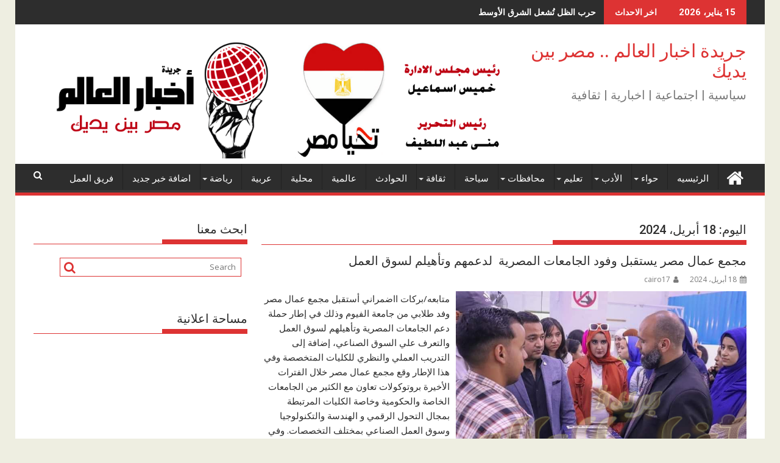

--- FILE ---
content_type: text/html; charset=UTF-8
request_url: https://akhbarel3alam.com/2024/04/18/
body_size: 19594
content:
 <meta property="fb:pages" content="611003339027833" />   

<!DOCTYPE html><html dir="rtl" lang="ar" xmlns:og="http://opengraphprotocol.org/schema/" xmlns:fb="http://www.facebook.com/2008/fbml">
    	<head>

		        <meta charset="UTF-8">
        <meta name="viewport" content="width=device-width, initial-scale=1">
        <link rel="profile" href="https://gmpg.org/xfn/11">
        <link rel="pingback" href="https://akhbarel3alam.com/xmlrpc.php">
    <title>18 أبريل، 2024 &#8211; جريدة اخبار العالم  .. مصر بين يديك</title>
<meta name='robots' content='max-image-preview:large' />
<link rel='dns-prefetch' href='//fonts.googleapis.com' />
<link rel='dns-prefetch' href='//s.w.org' />
<link rel="alternate" type="application/rss+xml" title="جريدة اخبار العالم  .. مصر بين يديك &laquo; الخلاصة" href="https://akhbarel3alam.com/feed/" />
<link rel="alternate" type="application/rss+xml" title="جريدة اخبار العالم  .. مصر بين يديك &laquo; خلاصة التعليقات" href="https://akhbarel3alam.com/comments/feed/" />
<script type="text/javascript">
window._wpemojiSettings = {"baseUrl":"https:\/\/s.w.org\/images\/core\/emoji\/13.1.0\/72x72\/","ext":".png","svgUrl":"https:\/\/s.w.org\/images\/core\/emoji\/13.1.0\/svg\/","svgExt":".svg","source":{"concatemoji":"https:\/\/akhbarel3alam.com\/wp-includes\/js\/wp-emoji-release.min.js?ver=5.9.12"}};
/*! This file is auto-generated */
!function(e,a,t){var n,r,o,i=a.createElement("canvas"),p=i.getContext&&i.getContext("2d");function s(e,t){var a=String.fromCharCode;p.clearRect(0,0,i.width,i.height),p.fillText(a.apply(this,e),0,0);e=i.toDataURL();return p.clearRect(0,0,i.width,i.height),p.fillText(a.apply(this,t),0,0),e===i.toDataURL()}function c(e){var t=a.createElement("script");t.src=e,t.defer=t.type="text/javascript",a.getElementsByTagName("head")[0].appendChild(t)}for(o=Array("flag","emoji"),t.supports={everything:!0,everythingExceptFlag:!0},r=0;r<o.length;r++)t.supports[o[r]]=function(e){if(!p||!p.fillText)return!1;switch(p.textBaseline="top",p.font="600 32px Arial",e){case"flag":return s([127987,65039,8205,9895,65039],[127987,65039,8203,9895,65039])?!1:!s([55356,56826,55356,56819],[55356,56826,8203,55356,56819])&&!s([55356,57332,56128,56423,56128,56418,56128,56421,56128,56430,56128,56423,56128,56447],[55356,57332,8203,56128,56423,8203,56128,56418,8203,56128,56421,8203,56128,56430,8203,56128,56423,8203,56128,56447]);case"emoji":return!s([10084,65039,8205,55357,56613],[10084,65039,8203,55357,56613])}return!1}(o[r]),t.supports.everything=t.supports.everything&&t.supports[o[r]],"flag"!==o[r]&&(t.supports.everythingExceptFlag=t.supports.everythingExceptFlag&&t.supports[o[r]]);t.supports.everythingExceptFlag=t.supports.everythingExceptFlag&&!t.supports.flag,t.DOMReady=!1,t.readyCallback=function(){t.DOMReady=!0},t.supports.everything||(n=function(){t.readyCallback()},a.addEventListener?(a.addEventListener("DOMContentLoaded",n,!1),e.addEventListener("load",n,!1)):(e.attachEvent("onload",n),a.attachEvent("onreadystatechange",function(){"complete"===a.readyState&&t.readyCallback()})),(n=t.source||{}).concatemoji?c(n.concatemoji):n.wpemoji&&n.twemoji&&(c(n.twemoji),c(n.wpemoji)))}(window,document,window._wpemojiSettings);
</script>
<style type="text/css">
img.wp-smiley,
img.emoji {
	display: inline !important;
	border: none !important;
	box-shadow: none !important;
	height: 1em !important;
	width: 1em !important;
	margin: 0 0.07em !important;
	vertical-align: -0.1em !important;
	background: none !important;
	padding: 0 !important;
}
</style>
	<link rel='stylesheet' id='wp-block-library-rtl-css'  href='https://akhbarel3alam.com/wp-includes/css/dist/block-library/style-rtl.min.css?ver=5.9.12' type='text/css' media='all' />
<style id='wp-block-library-theme-inline-css' type='text/css'>
.wp-block-audio figcaption{color:#555;font-size:13px;text-align:center}.is-dark-theme .wp-block-audio figcaption{color:hsla(0,0%,100%,.65)}.wp-block-code>code{font-family:Menlo,Consolas,monaco,monospace;color:#1e1e1e;padding:.8em 1em;border:1px solid #ddd;border-radius:4px}.wp-block-embed figcaption{color:#555;font-size:13px;text-align:center}.is-dark-theme .wp-block-embed figcaption{color:hsla(0,0%,100%,.65)}.blocks-gallery-caption{color:#555;font-size:13px;text-align:center}.is-dark-theme .blocks-gallery-caption{color:hsla(0,0%,100%,.65)}.wp-block-image figcaption{color:#555;font-size:13px;text-align:center}.is-dark-theme .wp-block-image figcaption{color:hsla(0,0%,100%,.65)}.wp-block-pullquote{border-top:4px solid;border-bottom:4px solid;margin-bottom:1.75em;color:currentColor}.wp-block-pullquote__citation,.wp-block-pullquote cite,.wp-block-pullquote footer{color:currentColor;text-transform:uppercase;font-size:.8125em;font-style:normal}.wp-block-quote{border-left:.25em solid;margin:0 0 1.75em;padding-left:1em}.wp-block-quote cite,.wp-block-quote footer{color:currentColor;font-size:.8125em;position:relative;font-style:normal}.wp-block-quote.has-text-align-right{border-left:none;border-right:.25em solid;padding-left:0;padding-right:1em}.wp-block-quote.has-text-align-center{border:none;padding-left:0}.wp-block-quote.is-large,.wp-block-quote.is-style-large,.wp-block-quote.is-style-plain{border:none}.wp-block-search .wp-block-search__label{font-weight:700}.wp-block-group:where(.has-background){padding:1.25em 2.375em}.wp-block-separator{border:none;border-bottom:2px solid;margin-left:auto;margin-right:auto;opacity:.4}.wp-block-separator:not(.is-style-wide):not(.is-style-dots){width:100px}.wp-block-separator.has-background:not(.is-style-dots){border-bottom:none;height:1px}.wp-block-separator.has-background:not(.is-style-wide):not(.is-style-dots){height:2px}.wp-block-table thead{border-bottom:3px solid}.wp-block-table tfoot{border-top:3px solid}.wp-block-table td,.wp-block-table th{padding:.5em;border:1px solid;word-break:normal}.wp-block-table figcaption{color:#555;font-size:13px;text-align:center}.is-dark-theme .wp-block-table figcaption{color:hsla(0,0%,100%,.65)}.wp-block-video figcaption{color:#555;font-size:13px;text-align:center}.is-dark-theme .wp-block-video figcaption{color:hsla(0,0%,100%,.65)}.wp-block-template-part.has-background{padding:1.25em 2.375em;margin-top:0;margin-bottom:0}
</style>
<style id='global-styles-inline-css' type='text/css'>
body{--wp--preset--color--black: #000000;--wp--preset--color--cyan-bluish-gray: #abb8c3;--wp--preset--color--white: #ffffff;--wp--preset--color--pale-pink: #f78da7;--wp--preset--color--vivid-red: #cf2e2e;--wp--preset--color--luminous-vivid-orange: #ff6900;--wp--preset--color--luminous-vivid-amber: #fcb900;--wp--preset--color--light-green-cyan: #7bdcb5;--wp--preset--color--vivid-green-cyan: #00d084;--wp--preset--color--pale-cyan-blue: #8ed1fc;--wp--preset--color--vivid-cyan-blue: #0693e3;--wp--preset--color--vivid-purple: #9b51e0;--wp--preset--gradient--vivid-cyan-blue-to-vivid-purple: linear-gradient(135deg,rgba(6,147,227,1) 0%,rgb(155,81,224) 100%);--wp--preset--gradient--light-green-cyan-to-vivid-green-cyan: linear-gradient(135deg,rgb(122,220,180) 0%,rgb(0,208,130) 100%);--wp--preset--gradient--luminous-vivid-amber-to-luminous-vivid-orange: linear-gradient(135deg,rgba(252,185,0,1) 0%,rgba(255,105,0,1) 100%);--wp--preset--gradient--luminous-vivid-orange-to-vivid-red: linear-gradient(135deg,rgba(255,105,0,1) 0%,rgb(207,46,46) 100%);--wp--preset--gradient--very-light-gray-to-cyan-bluish-gray: linear-gradient(135deg,rgb(238,238,238) 0%,rgb(169,184,195) 100%);--wp--preset--gradient--cool-to-warm-spectrum: linear-gradient(135deg,rgb(74,234,220) 0%,rgb(151,120,209) 20%,rgb(207,42,186) 40%,rgb(238,44,130) 60%,rgb(251,105,98) 80%,rgb(254,248,76) 100%);--wp--preset--gradient--blush-light-purple: linear-gradient(135deg,rgb(255,206,236) 0%,rgb(152,150,240) 100%);--wp--preset--gradient--blush-bordeaux: linear-gradient(135deg,rgb(254,205,165) 0%,rgb(254,45,45) 50%,rgb(107,0,62) 100%);--wp--preset--gradient--luminous-dusk: linear-gradient(135deg,rgb(255,203,112) 0%,rgb(199,81,192) 50%,rgb(65,88,208) 100%);--wp--preset--gradient--pale-ocean: linear-gradient(135deg,rgb(255,245,203) 0%,rgb(182,227,212) 50%,rgb(51,167,181) 100%);--wp--preset--gradient--electric-grass: linear-gradient(135deg,rgb(202,248,128) 0%,rgb(113,206,126) 100%);--wp--preset--gradient--midnight: linear-gradient(135deg,rgb(2,3,129) 0%,rgb(40,116,252) 100%);--wp--preset--duotone--dark-grayscale: url('#wp-duotone-dark-grayscale');--wp--preset--duotone--grayscale: url('#wp-duotone-grayscale');--wp--preset--duotone--purple-yellow: url('#wp-duotone-purple-yellow');--wp--preset--duotone--blue-red: url('#wp-duotone-blue-red');--wp--preset--duotone--midnight: url('#wp-duotone-midnight');--wp--preset--duotone--magenta-yellow: url('#wp-duotone-magenta-yellow');--wp--preset--duotone--purple-green: url('#wp-duotone-purple-green');--wp--preset--duotone--blue-orange: url('#wp-duotone-blue-orange');--wp--preset--font-size--small: 13px;--wp--preset--font-size--medium: 20px;--wp--preset--font-size--large: 36px;--wp--preset--font-size--x-large: 42px;}.has-black-color{color: var(--wp--preset--color--black) !important;}.has-cyan-bluish-gray-color{color: var(--wp--preset--color--cyan-bluish-gray) !important;}.has-white-color{color: var(--wp--preset--color--white) !important;}.has-pale-pink-color{color: var(--wp--preset--color--pale-pink) !important;}.has-vivid-red-color{color: var(--wp--preset--color--vivid-red) !important;}.has-luminous-vivid-orange-color{color: var(--wp--preset--color--luminous-vivid-orange) !important;}.has-luminous-vivid-amber-color{color: var(--wp--preset--color--luminous-vivid-amber) !important;}.has-light-green-cyan-color{color: var(--wp--preset--color--light-green-cyan) !important;}.has-vivid-green-cyan-color{color: var(--wp--preset--color--vivid-green-cyan) !important;}.has-pale-cyan-blue-color{color: var(--wp--preset--color--pale-cyan-blue) !important;}.has-vivid-cyan-blue-color{color: var(--wp--preset--color--vivid-cyan-blue) !important;}.has-vivid-purple-color{color: var(--wp--preset--color--vivid-purple) !important;}.has-black-background-color{background-color: var(--wp--preset--color--black) !important;}.has-cyan-bluish-gray-background-color{background-color: var(--wp--preset--color--cyan-bluish-gray) !important;}.has-white-background-color{background-color: var(--wp--preset--color--white) !important;}.has-pale-pink-background-color{background-color: var(--wp--preset--color--pale-pink) !important;}.has-vivid-red-background-color{background-color: var(--wp--preset--color--vivid-red) !important;}.has-luminous-vivid-orange-background-color{background-color: var(--wp--preset--color--luminous-vivid-orange) !important;}.has-luminous-vivid-amber-background-color{background-color: var(--wp--preset--color--luminous-vivid-amber) !important;}.has-light-green-cyan-background-color{background-color: var(--wp--preset--color--light-green-cyan) !important;}.has-vivid-green-cyan-background-color{background-color: var(--wp--preset--color--vivid-green-cyan) !important;}.has-pale-cyan-blue-background-color{background-color: var(--wp--preset--color--pale-cyan-blue) !important;}.has-vivid-cyan-blue-background-color{background-color: var(--wp--preset--color--vivid-cyan-blue) !important;}.has-vivid-purple-background-color{background-color: var(--wp--preset--color--vivid-purple) !important;}.has-black-border-color{border-color: var(--wp--preset--color--black) !important;}.has-cyan-bluish-gray-border-color{border-color: var(--wp--preset--color--cyan-bluish-gray) !important;}.has-white-border-color{border-color: var(--wp--preset--color--white) !important;}.has-pale-pink-border-color{border-color: var(--wp--preset--color--pale-pink) !important;}.has-vivid-red-border-color{border-color: var(--wp--preset--color--vivid-red) !important;}.has-luminous-vivid-orange-border-color{border-color: var(--wp--preset--color--luminous-vivid-orange) !important;}.has-luminous-vivid-amber-border-color{border-color: var(--wp--preset--color--luminous-vivid-amber) !important;}.has-light-green-cyan-border-color{border-color: var(--wp--preset--color--light-green-cyan) !important;}.has-vivid-green-cyan-border-color{border-color: var(--wp--preset--color--vivid-green-cyan) !important;}.has-pale-cyan-blue-border-color{border-color: var(--wp--preset--color--pale-cyan-blue) !important;}.has-vivid-cyan-blue-border-color{border-color: var(--wp--preset--color--vivid-cyan-blue) !important;}.has-vivid-purple-border-color{border-color: var(--wp--preset--color--vivid-purple) !important;}.has-vivid-cyan-blue-to-vivid-purple-gradient-background{background: var(--wp--preset--gradient--vivid-cyan-blue-to-vivid-purple) !important;}.has-light-green-cyan-to-vivid-green-cyan-gradient-background{background: var(--wp--preset--gradient--light-green-cyan-to-vivid-green-cyan) !important;}.has-luminous-vivid-amber-to-luminous-vivid-orange-gradient-background{background: var(--wp--preset--gradient--luminous-vivid-amber-to-luminous-vivid-orange) !important;}.has-luminous-vivid-orange-to-vivid-red-gradient-background{background: var(--wp--preset--gradient--luminous-vivid-orange-to-vivid-red) !important;}.has-very-light-gray-to-cyan-bluish-gray-gradient-background{background: var(--wp--preset--gradient--very-light-gray-to-cyan-bluish-gray) !important;}.has-cool-to-warm-spectrum-gradient-background{background: var(--wp--preset--gradient--cool-to-warm-spectrum) !important;}.has-blush-light-purple-gradient-background{background: var(--wp--preset--gradient--blush-light-purple) !important;}.has-blush-bordeaux-gradient-background{background: var(--wp--preset--gradient--blush-bordeaux) !important;}.has-luminous-dusk-gradient-background{background: var(--wp--preset--gradient--luminous-dusk) !important;}.has-pale-ocean-gradient-background{background: var(--wp--preset--gradient--pale-ocean) !important;}.has-electric-grass-gradient-background{background: var(--wp--preset--gradient--electric-grass) !important;}.has-midnight-gradient-background{background: var(--wp--preset--gradient--midnight) !important;}.has-small-font-size{font-size: var(--wp--preset--font-size--small) !important;}.has-medium-font-size{font-size: var(--wp--preset--font-size--medium) !important;}.has-large-font-size{font-size: var(--wp--preset--font-size--large) !important;}.has-x-large-font-size{font-size: var(--wp--preset--font-size--x-large) !important;}
</style>
<link rel='stylesheet' id='parent-style-css'  href='https://akhbarel3alam.com/wp-content/themes/supermag/style-rtl.css?ver=5.9.12' type='text/css' media='all' />
<link rel='stylesheet' id='jquery-bxslider-rtl-css'  href='https://akhbarel3alam.com/wp-content/themes/supermag/assets/library/bxslider/css/jquery.bxslider.min-rtl.css?ver=4.2.5' type='text/css' media='all' />
<link rel='stylesheet' id='supermag-googleapis-css'  href='//fonts.googleapis.com/css?family=Open+Sans%3A600%2C400%7CRoboto%3A300italic%2C400%2C500%2C700&#038;ver=1.0.1' type='text/css' media='all' />
<link rel='stylesheet' id='font-awesome-rtl-css'  href='https://akhbarel3alam.com/wp-content/themes/supermag/assets/library/Font-Awesome/css/font-awesome.min-rtl.css?ver=4.7.0' type='text/css' media='all' />
<link rel='stylesheet' id='supermag-style-rtl-css'  href='https://akhbarel3alam.com/wp-content/themes/supermag-child/style-rtl.css?ver=1.4.9' type='text/css' media='all' />
<style id='supermag-style-inline-css' type='text/css'>

            mark,
            .comment-form .form-submit input,
            .read-more,
            .bn-title,
            .home-icon.front_page_on,
            .header-wrapper .menu li:hover > a,
            .header-wrapper .menu > li.current-menu-item a,
            .header-wrapper .menu > li.current-menu-parent a,
            .header-wrapper .menu > li.current_page_parent a,
            .header-wrapper .menu > li.current_page_ancestor a,
            .header-wrapper .menu > li.current-menu-item > a:before,
            .header-wrapper .menu > li.current-menu-parent > a:before,
            .header-wrapper .menu > li.current_page_parent > a:before,
            .header-wrapper .menu > li.current_page_ancestor > a:before,
            .header-wrapper .main-navigation ul ul.sub-menu li:hover > a,
            .header-wrapper .main-navigation ul ul.children li:hover > a,
            .slider-section .cat-links a,
            .featured-desc .below-entry-meta .cat-links a,
            #calendar_wrap #wp-calendar #today,
            #calendar_wrap #wp-calendar #today a,
            .wpcf7-form input.wpcf7-submit:hover,
            .breadcrumb{
                background: #dd3333;
            }
        
            a:hover,
            .screen-reader-text:focus,
            .bn-content a:hover,
            .socials a:hover,
            .site-title a,
            .search-block input#menu-search,
            .widget_search input#s,
            .search-block #searchsubmit,
            .widget_search #searchsubmit,
            .footer-sidebar .featured-desc .above-entry-meta a:hover,
            .slider-section .slide-title:hover,
            .besides-slider .post-title a:hover,
            .slider-feature-wrap a:hover,
            .slider-section .bx-controls-direction a,
            .besides-slider .beside-post:hover .beside-caption,
            .besides-slider .beside-post:hover .beside-caption a:hover,
            .featured-desc .above-entry-meta span:hover,
            .posted-on a:hover,
            .cat-links a:hover,
            .comments-link a:hover,
            .edit-link a:hover,
            .tags-links a:hover,
            .byline a:hover,
            .nav-links a:hover,
            #supermag-breadcrumbs a:hover,
            .wpcf7-form input.wpcf7-submit,
             .woocommerce nav.woocommerce-pagination ul li a:focus, 
             .woocommerce nav.woocommerce-pagination ul li a:hover, 
             .woocommerce nav.woocommerce-pagination ul li span.current{
                color: #dd3333;
            }
            .search-block input#menu-search,
            .widget_search input#s,
            .tagcloud a{
                border: 1px solid #dd3333;
            }
            .footer-wrapper .border,
            .nav-links .nav-previous a:hover,
            .nav-links .nav-next a:hover{
                border-top: 1px solid #dd3333;
            }
             .besides-slider .beside-post{
                border-bottom: 3px solid #dd3333;
            }
            .widget-title,
            .footer-wrapper,
            .page-header .page-title,
            .single .entry-header .entry-title,
            .page .entry-header .entry-title{
                border-bottom: 1px solid #dd3333;
            }
            .widget-title:before,
            .page-header .page-title:before,
            .single .entry-header .entry-title:before,
            .page .entry-header .entry-title:before {
                border-bottom: 7px solid #dd3333;
            }
           .wpcf7-form input.wpcf7-submit,
            article.post.sticky{
                border: 2px solid #dd3333;
            }
           .breadcrumb::after {
                border-left: 5px solid #dd3333;
            }
           .rtl .breadcrumb::after {
                border-right: 5px solid #dd3333;
                border-left:medium none;
            }
           .header-wrapper #site-navigation{
                border-bottom: 5px solid #dd3333;
            }
           @media screen and (max-width:992px){
                .slicknav_btn.slicknav_open{
                    border: 1px solid #dd3333;
                }
                 .header-wrapper .main-navigation ul ul.sub-menu li:hover > a,
                 .header-wrapper .main-navigation ul ul.children li:hover > a
                 {
                         background: #2d2d2d;
                 }
                .slicknav_btn.slicknav_open:before{
                    background: #dd3333;
                    box-shadow: 0 6px 0 0 #dd3333, 0 12px 0 0 #dd3333;
                }
                .slicknav_nav li:hover > a,
                .slicknav_nav li.current-menu-ancestor a,
                .slicknav_nav li.current-menu-item  > a,
                .slicknav_nav li.current_page_item a,
                .slicknav_nav li.current_page_item .slicknav_item span,
                .slicknav_nav li .slicknav_item:hover a{
                    color: #dd3333;
                }
            }
                    .cat-links .at-cat-item-1{
                    background: #dd3333!important;
                    color : #fff!important;
                    }
                    
                    .cat-links .at-cat-item-1:hover{
                    background: #2d2d2d!important;
                    color : #fff!important;
                    }
                    
                    .cat-links .at-cat-item-2{
                    background: #dd3333!important;
                    color : #fff!important;
                    }
                    
                    .cat-links .at-cat-item-2:hover{
                    background: #2d2d2d!important;
                    color : #fff!important;
                    }
                    
                    .cat-links .at-cat-item-3{
                    background: #dd3333!important;
                    color : #fff!important;
                    }
                    
                    .cat-links .at-cat-item-3:hover{
                    background: #2d2d2d!important;
                    color : #fff!important;
                    }
                    
                    .cat-links .at-cat-item-4{
                    background: #dd3333!important;
                    color : #fff!important;
                    }
                    
                    .cat-links .at-cat-item-4:hover{
                    background: #2d2d2d!important;
                    color : #fff!important;
                    }
                    
                    .cat-links .at-cat-item-5{
                    background: #dd3333!important;
                    color : #fff!important;
                    }
                    
                    .cat-links .at-cat-item-5:hover{
                    background: #2d2d2d!important;
                    color : #fff!important;
                    }
                    
                    .cat-links .at-cat-item-6{
                    background: #dd3333!important;
                    color : #fff!important;
                    }
                    
                    .cat-links .at-cat-item-6:hover{
                    background: #2d2d2d!important;
                    color : #fff!important;
                    }
                    
                    .cat-links .at-cat-item-7{
                    background: #dd3333!important;
                    color : #fff!important;
                    }
                    
                    .cat-links .at-cat-item-7:hover{
                    background: #2d2d2d!important;
                    color : #fff!important;
                    }
                    
                    .cat-links .at-cat-item-9{
                    background: #dd3333!important;
                    color : #fff!important;
                    }
                    
                    .cat-links .at-cat-item-9:hover{
                    background: #2d2d2d!important;
                    color : #fff!important;
                    }
                    
                    .cat-links .at-cat-item-10{
                    background: #dd3333!important;
                    color : #fff!important;
                    }
                    
                    .cat-links .at-cat-item-10:hover{
                    background: #2d2d2d!important;
                    color : #fff!important;
                    }
                    
                    .cat-links .at-cat-item-11{
                    background: #dd3333!important;
                    color : #fff!important;
                    }
                    
                    .cat-links .at-cat-item-11:hover{
                    background: #2d2d2d!important;
                    color : #fff!important;
                    }
                    
                    .cat-links .at-cat-item-12{
                    background: #dd3333!important;
                    color : #fff!important;
                    }
                    
                    .cat-links .at-cat-item-12:hover{
                    background: #2d2d2d!important;
                    color : #fff!important;
                    }
                    
                    .cat-links .at-cat-item-13{
                    background: #dd3333!important;
                    color : #fff!important;
                    }
                    
                    .cat-links .at-cat-item-13:hover{
                    background: #2d2d2d!important;
                    color : #fff!important;
                    }
                    
                    .cat-links .at-cat-item-44{
                    background: #dd3333!important;
                    color : #fff!important;
                    }
                    
                    .cat-links .at-cat-item-44:hover{
                    background: #2d2d2d!important;
                    color : #fff!important;
                    }
                    
                    .cat-links .at-cat-item-45{
                    background: #dd3333!important;
                    color : #fff!important;
                    }
                    
                    .cat-links .at-cat-item-45:hover{
                    background: #2d2d2d!important;
                    color : #fff!important;
                    }
                    
                    .cat-links .at-cat-item-46{
                    background: #dd3333!important;
                    color : #fff!important;
                    }
                    
                    .cat-links .at-cat-item-46:hover{
                    background: #2d2d2d!important;
                    color : #fff!important;
                    }
                    
                    .cat-links .at-cat-item-47{
                    background: #dd3333!important;
                    color : #fff!important;
                    }
                    
                    .cat-links .at-cat-item-47:hover{
                    background: #2d2d2d!important;
                    color : #fff!important;
                    }
                    
                    .cat-links .at-cat-item-48{
                    background: #dd3333!important;
                    color : #fff!important;
                    }
                    
                    .cat-links .at-cat-item-48:hover{
                    background: #2d2d2d!important;
                    color : #fff!important;
                    }
                    
                    .cat-links .at-cat-item-49{
                    background: #dd3333!important;
                    color : #fff!important;
                    }
                    
                    .cat-links .at-cat-item-49:hover{
                    background: #2d2d2d!important;
                    color : #fff!important;
                    }
                    
                    .cat-links .at-cat-item-50{
                    background: #dd3333!important;
                    color : #fff!important;
                    }
                    
                    .cat-links .at-cat-item-50:hover{
                    background: #2d2d2d!important;
                    color : #fff!important;
                    }
                    
                    .cat-links .at-cat-item-51{
                    background: #dd3333!important;
                    color : #fff!important;
                    }
                    
                    .cat-links .at-cat-item-51:hover{
                    background: #2d2d2d!important;
                    color : #fff!important;
                    }
                    
                    .cat-links .at-cat-item-52{
                    background: #dd3333!important;
                    color : #fff!important;
                    }
                    
                    .cat-links .at-cat-item-52:hover{
                    background: #2d2d2d!important;
                    color : #fff!important;
                    }
                    
                    .cat-links .at-cat-item-53{
                    background: #dd3333!important;
                    color : #fff!important;
                    }
                    
                    .cat-links .at-cat-item-53:hover{
                    background: #2d2d2d!important;
                    color : #fff!important;
                    }
                    
                    .cat-links .at-cat-item-54{
                    background: #dd3333!important;
                    color : #fff!important;
                    }
                    
                    .cat-links .at-cat-item-54:hover{
                    background: #2d2d2d!important;
                    color : #fff!important;
                    }
                    
                    .cat-links .at-cat-item-55{
                    background: #dd3333!important;
                    color : #fff!important;
                    }
                    
                    .cat-links .at-cat-item-55:hover{
                    background: #2d2d2d!important;
                    color : #fff!important;
                    }
                    
                    .cat-links .at-cat-item-56{
                    background: #dd3333!important;
                    color : #fff!important;
                    }
                    
                    .cat-links .at-cat-item-56:hover{
                    background: #2d2d2d!important;
                    color : #fff!important;
                    }
                    
                    .cat-links .at-cat-item-57{
                    background: #dd3333!important;
                    color : #fff!important;
                    }
                    
                    .cat-links .at-cat-item-57:hover{
                    background: #2d2d2d!important;
                    color : #fff!important;
                    }
                    
                    .cat-links .at-cat-item-58{
                    background: #dd3333!important;
                    color : #fff!important;
                    }
                    
                    .cat-links .at-cat-item-58:hover{
                    background: #2d2d2d!important;
                    color : #fff!important;
                    }
                    
                    .cat-links .at-cat-item-59{
                    background: #dd3333!important;
                    color : #fff!important;
                    }
                    
                    .cat-links .at-cat-item-59:hover{
                    background: #2d2d2d!important;
                    color : #fff!important;
                    }
                    
                    .cat-links .at-cat-item-60{
                    background: #dd3333!important;
                    color : #fff!important;
                    }
                    
                    .cat-links .at-cat-item-60:hover{
                    background: #2d2d2d!important;
                    color : #fff!important;
                    }
                    
                    .cat-links .at-cat-item-61{
                    background: #dd3333!important;
                    color : #fff!important;
                    }
                    
                    .cat-links .at-cat-item-61:hover{
                    background: #2d2d2d!important;
                    color : #fff!important;
                    }
                    
                    .cat-links .at-cat-item-62{
                    background: #dd3333!important;
                    color : #fff!important;
                    }
                    
                    .cat-links .at-cat-item-62:hover{
                    background: #2d2d2d!important;
                    color : #fff!important;
                    }
                    
                    .cat-links .at-cat-item-63{
                    background: #dd3333!important;
                    color : #fff!important;
                    }
                    
                    .cat-links .at-cat-item-63:hover{
                    background: #2d2d2d!important;
                    color : #fff!important;
                    }
                    
                    .cat-links .at-cat-item-64{
                    background: #dd3333!important;
                    color : #fff!important;
                    }
                    
                    .cat-links .at-cat-item-64:hover{
                    background: #2d2d2d!important;
                    color : #fff!important;
                    }
                    
                    .cat-links .at-cat-item-65{
                    background: #dd3333!important;
                    color : #fff!important;
                    }
                    
                    .cat-links .at-cat-item-65:hover{
                    background: #2d2d2d!important;
                    color : #fff!important;
                    }
                    
                    .cat-links .at-cat-item-66{
                    background: #dd3333!important;
                    color : #fff!important;
                    }
                    
                    .cat-links .at-cat-item-66:hover{
                    background: #2d2d2d!important;
                    color : #fff!important;
                    }
                    
                    .cat-links .at-cat-item-67{
                    background: #dd3333!important;
                    color : #fff!important;
                    }
                    
                    .cat-links .at-cat-item-67:hover{
                    background: #2d2d2d!important;
                    color : #fff!important;
                    }
                    
                    .cat-links .at-cat-item-68{
                    background: #dd3333!important;
                    color : #fff!important;
                    }
                    
                    .cat-links .at-cat-item-68:hover{
                    background: #2d2d2d!important;
                    color : #fff!important;
                    }
                    
                    .cat-links .at-cat-item-69{
                    background: #dd3333!important;
                    color : #fff!important;
                    }
                    
                    .cat-links .at-cat-item-69:hover{
                    background: #2d2d2d!important;
                    color : #fff!important;
                    }
                    
                    .cat-links .at-cat-item-71{
                    background: #dd3333!important;
                    color : #fff!important;
                    }
                    
                    .cat-links .at-cat-item-71:hover{
                    background: #2d2d2d!important;
                    color : #fff!important;
                    }
                    
                    .cat-links .at-cat-item-72{
                    background: #dd3333!important;
                    color : #fff!important;
                    }
                    
                    .cat-links .at-cat-item-72:hover{
                    background: #2d2d2d!important;
                    color : #fff!important;
                    }
                    
                    .cat-links .at-cat-item-73{
                    background: #dd3333!important;
                    color : #fff!important;
                    }
                    
                    .cat-links .at-cat-item-73:hover{
                    background: #2d2d2d!important;
                    color : #fff!important;
                    }
                    
                    .cat-links .at-cat-item-74{
                    background: #dd3333!important;
                    color : #fff!important;
                    }
                    
                    .cat-links .at-cat-item-74:hover{
                    background: #2d2d2d!important;
                    color : #fff!important;
                    }
                    
                    .cat-links .at-cat-item-75{
                    background: #dd3333!important;
                    color : #fff!important;
                    }
                    
                    .cat-links .at-cat-item-75:hover{
                    background: #2d2d2d!important;
                    color : #fff!important;
                    }
                    
                    .cat-links .at-cat-item-76{
                    background: #dd3333!important;
                    color : #fff!important;
                    }
                    
                    .cat-links .at-cat-item-76:hover{
                    background: #2d2d2d!important;
                    color : #fff!important;
                    }
                    
                    .cat-links .at-cat-item-77{
                    background: #dd3333!important;
                    color : #fff!important;
                    }
                    
                    .cat-links .at-cat-item-77:hover{
                    background: #2d2d2d!important;
                    color : #fff!important;
                    }
                    
                    .cat-links .at-cat-item-78{
                    background: #dd3333!important;
                    color : #fff!important;
                    }
                    
                    .cat-links .at-cat-item-78:hover{
                    background: #2d2d2d!important;
                    color : #fff!important;
                    }
                    
                    .cat-links .at-cat-item-79{
                    background: #dd3333!important;
                    color : #fff!important;
                    }
                    
                    .cat-links .at-cat-item-79:hover{
                    background: #2d2d2d!important;
                    color : #fff!important;
                    }
                    
                    .cat-links .at-cat-item-80{
                    background: #dd3333!important;
                    color : #fff!important;
                    }
                    
                    .cat-links .at-cat-item-80:hover{
                    background: #2d2d2d!important;
                    color : #fff!important;
                    }
                    
                    .cat-links .at-cat-item-81{
                    background: #dd3333!important;
                    color : #fff!important;
                    }
                    
                    .cat-links .at-cat-item-81:hover{
                    background: #2d2d2d!important;
                    color : #fff!important;
                    }
                    
                    .cat-links .at-cat-item-82{
                    background: #dd3333!important;
                    color : #fff!important;
                    }
                    
                    .cat-links .at-cat-item-82:hover{
                    background: #2d2d2d!important;
                    color : #fff!important;
                    }
                    
                    .cat-links .at-cat-item-83{
                    background: #dd3333!important;
                    color : #fff!important;
                    }
                    
                    .cat-links .at-cat-item-83:hover{
                    background: #2d2d2d!important;
                    color : #fff!important;
                    }
                    
                    .cat-links .at-cat-item-84{
                    background: #dd3333!important;
                    color : #fff!important;
                    }
                    
                    .cat-links .at-cat-item-84:hover{
                    background: #2d2d2d!important;
                    color : #fff!important;
                    }
                    
                    .cat-links .at-cat-item-85{
                    background: #dd3333!important;
                    color : #fff!important;
                    }
                    
                    .cat-links .at-cat-item-85:hover{
                    background: #2d2d2d!important;
                    color : #fff!important;
                    }
                    
                    .cat-links .at-cat-item-86{
                    background: #dd3333!important;
                    color : #fff!important;
                    }
                    
                    .cat-links .at-cat-item-86:hover{
                    background: #2d2d2d!important;
                    color : #fff!important;
                    }
                    
                    .cat-links .at-cat-item-87{
                    background: #dd3333!important;
                    color : #fff!important;
                    }
                    
                    .cat-links .at-cat-item-87:hover{
                    background: #2d2d2d!important;
                    color : #fff!important;
                    }
                    
                    .cat-links .at-cat-item-88{
                    background: #dd3333!important;
                    color : #fff!important;
                    }
                    
                    .cat-links .at-cat-item-88:hover{
                    background: #2d2d2d!important;
                    color : #fff!important;
                    }
                    
                    .cat-links .at-cat-item-89{
                    background: #dd3333!important;
                    color : #fff!important;
                    }
                    
                    .cat-links .at-cat-item-89:hover{
                    background: #2d2d2d!important;
                    color : #fff!important;
                    }
                    
                    .cat-links .at-cat-item-90{
                    background: #dd3333!important;
                    color : #fff!important;
                    }
                    
                    .cat-links .at-cat-item-90:hover{
                    background: #2d2d2d!important;
                    color : #fff!important;
                    }
                    
                    .cat-links .at-cat-item-91{
                    background: #dd3333!important;
                    color : #fff!important;
                    }
                    
                    .cat-links .at-cat-item-91:hover{
                    background: #2d2d2d!important;
                    color : #fff!important;
                    }
                    
                    .cat-links .at-cat-item-92{
                    background: #dd3333!important;
                    color : #fff!important;
                    }
                    
                    .cat-links .at-cat-item-92:hover{
                    background: #2d2d2d!important;
                    color : #fff!important;
                    }
                    
                    .cat-links .at-cat-item-93{
                    background: #dd3333!important;
                    color : #fff!important;
                    }
                    
                    .cat-links .at-cat-item-93:hover{
                    background: #2d2d2d!important;
                    color : #fff!important;
                    }
                    
                    .cat-links .at-cat-item-94{
                    background: #dd3333!important;
                    color : #fff!important;
                    }
                    
                    .cat-links .at-cat-item-94:hover{
                    background: #2d2d2d!important;
                    color : #fff!important;
                    }
                    
                    .cat-links .at-cat-item-95{
                    background: #dd3333!important;
                    color : #fff!important;
                    }
                    
                    .cat-links .at-cat-item-95:hover{
                    background: #2d2d2d!important;
                    color : #fff!important;
                    }
                    
                    .cat-links .at-cat-item-96{
                    background: #dd3333!important;
                    color : #fff!important;
                    }
                    
                    .cat-links .at-cat-item-96:hover{
                    background: #2d2d2d!important;
                    color : #fff!important;
                    }
                    
                    .cat-links .at-cat-item-97{
                    background: #dd3333!important;
                    color : #fff!important;
                    }
                    
                    .cat-links .at-cat-item-97:hover{
                    background: #2d2d2d!important;
                    color : #fff!important;
                    }
                    
                    .cat-links .at-cat-item-98{
                    background: #dd3333!important;
                    color : #fff!important;
                    }
                    
                    .cat-links .at-cat-item-98:hover{
                    background: #2d2d2d!important;
                    color : #fff!important;
                    }
                    
                    .cat-links .at-cat-item-99{
                    background: #dd3333!important;
                    color : #fff!important;
                    }
                    
                    .cat-links .at-cat-item-99:hover{
                    background: #2d2d2d!important;
                    color : #fff!important;
                    }
                    
                    .cat-links .at-cat-item-100{
                    background: #dd3333!important;
                    color : #fff!important;
                    }
                    
                    .cat-links .at-cat-item-100:hover{
                    background: #2d2d2d!important;
                    color : #fff!important;
                    }
                    
                    .cat-links .at-cat-item-121{
                    background: #dd3333!important;
                    color : #fff!important;
                    }
                    
                    .cat-links .at-cat-item-121:hover{
                    background: #2d2d2d!important;
                    color : #fff!important;
                    }
                    
                    .cat-links .at-cat-item-128{
                    background: #dd3333!important;
                    color : #fff!important;
                    }
                    
                    .cat-links .at-cat-item-128:hover{
                    background: #2d2d2d!important;
                    color : #fff!important;
                    }
                    
                    .cat-links .at-cat-item-129{
                    background: #dd3333!important;
                    color : #fff!important;
                    }
                    
                    .cat-links .at-cat-item-129:hover{
                    background: #2d2d2d!important;
                    color : #fff!important;
                    }
                    
                    .cat-links .at-cat-item-130{
                    background: #dd3333!important;
                    color : #fff!important;
                    }
                    
                    .cat-links .at-cat-item-130:hover{
                    background: #2d2d2d!important;
                    color : #fff!important;
                    }
                    
                    .cat-links .at-cat-item-131{
                    background: #dd3333!important;
                    color : #fff!important;
                    }
                    
                    .cat-links .at-cat-item-131:hover{
                    background: #2d2d2d!important;
                    color : #fff!important;
                    }
                    
                    .cat-links .at-cat-item-132{
                    background: #dd3333!important;
                    color : #fff!important;
                    }
                    
                    .cat-links .at-cat-item-132:hover{
                    background: #2d2d2d!important;
                    color : #fff!important;
                    }
                    
                    .cat-links .at-cat-item-133{
                    background: #dd3333!important;
                    color : #fff!important;
                    }
                    
                    .cat-links .at-cat-item-133:hover{
                    background: #2d2d2d!important;
                    color : #fff!important;
                    }
                    
                    .cat-links .at-cat-item-138{
                    background: #dd3333!important;
                    color : #fff!important;
                    }
                    
                    .cat-links .at-cat-item-138:hover{
                    background: #2d2d2d!important;
                    color : #fff!important;
                    }
                    
                    .cat-links .at-cat-item-159{
                    background: #dd3333!important;
                    color : #fff!important;
                    }
                    
                    .cat-links .at-cat-item-159:hover{
                    background: #2d2d2d!important;
                    color : #fff!important;
                    }
                    
                    .cat-links .at-cat-item-160{
                    background: #dd3333!important;
                    color : #fff!important;
                    }
                    
                    .cat-links .at-cat-item-160:hover{
                    background: #2d2d2d!important;
                    color : #fff!important;
                    }
                    
                    .cat-links .at-cat-item-161{
                    background: #dd3333!important;
                    color : #fff!important;
                    }
                    
                    .cat-links .at-cat-item-161:hover{
                    background: #2d2d2d!important;
                    color : #fff!important;
                    }
                    
                    .cat-links .at-cat-item-162{
                    background: #dd3333!important;
                    color : #fff!important;
                    }
                    
                    .cat-links .at-cat-item-162:hover{
                    background: #2d2d2d!important;
                    color : #fff!important;
                    }
                    
                    .cat-links .at-cat-item-163{
                    background: #dd3333!important;
                    color : #fff!important;
                    }
                    
                    .cat-links .at-cat-item-163:hover{
                    background: #2d2d2d!important;
                    color : #fff!important;
                    }
                    
                    .cat-links .at-cat-item-164{
                    background: #dd3333!important;
                    color : #fff!important;
                    }
                    
                    .cat-links .at-cat-item-164:hover{
                    background: #2d2d2d!important;
                    color : #fff!important;
                    }
                    
                    .cat-links .at-cat-item-165{
                    background: #dd3333!important;
                    color : #fff!important;
                    }
                    
                    .cat-links .at-cat-item-165:hover{
                    background: #2d2d2d!important;
                    color : #fff!important;
                    }
                    
                    .cat-links .at-cat-item-166{
                    background: #dd3333!important;
                    color : #fff!important;
                    }
                    
                    .cat-links .at-cat-item-166:hover{
                    background: #2d2d2d!important;
                    color : #fff!important;
                    }
                    
                    .cat-links .at-cat-item-167{
                    background: #dd3333!important;
                    color : #fff!important;
                    }
                    
                    .cat-links .at-cat-item-167:hover{
                    background: #2d2d2d!important;
                    color : #fff!important;
                    }
                    
                    .cat-links .at-cat-item-168{
                    background: #dd3333!important;
                    color : #fff!important;
                    }
                    
                    .cat-links .at-cat-item-168:hover{
                    background: #2d2d2d!important;
                    color : #fff!important;
                    }
                    
                    .cat-links .at-cat-item-169{
                    background: #dd3333!important;
                    color : #fff!important;
                    }
                    
                    .cat-links .at-cat-item-169:hover{
                    background: #2d2d2d!important;
                    color : #fff!important;
                    }
                    
                    .cat-links .at-cat-item-170{
                    background: #dd3333!important;
                    color : #fff!important;
                    }
                    
                    .cat-links .at-cat-item-170:hover{
                    background: #2d2d2d!important;
                    color : #fff!important;
                    }
                    
                    .cat-links .at-cat-item-171{
                    background: #dd3333!important;
                    color : #fff!important;
                    }
                    
                    .cat-links .at-cat-item-171:hover{
                    background: #2d2d2d!important;
                    color : #fff!important;
                    }
                    
                    .cat-links .at-cat-item-173{
                    background: #dd3333!important;
                    color : #fff!important;
                    }
                    
                    .cat-links .at-cat-item-173:hover{
                    background: #2d2d2d!important;
                    color : #fff!important;
                    }
                    
                    .cat-links .at-cat-item-176{
                    background: #dd3333!important;
                    color : #fff!important;
                    }
                    
                    .cat-links .at-cat-item-176:hover{
                    background: #2d2d2d!important;
                    color : #fff!important;
                    }
                    
                    .cat-links .at-cat-item-177{
                    background: #dd3333!important;
                    color : #fff!important;
                    }
                    
                    .cat-links .at-cat-item-177:hover{
                    background: #2d2d2d!important;
                    color : #fff!important;
                    }
                    
                    .cat-links .at-cat-item-178{
                    background: #dd3333!important;
                    color : #fff!important;
                    }
                    
                    .cat-links .at-cat-item-178:hover{
                    background: #2d2d2d!important;
                    color : #fff!important;
                    }
                    
                    .cat-links .at-cat-item-179{
                    background: #dd3333!important;
                    color : #fff!important;
                    }
                    
                    .cat-links .at-cat-item-179:hover{
                    background: #2d2d2d!important;
                    color : #fff!important;
                    }
                    
                    .cat-links .at-cat-item-183{
                    background: #dd3333!important;
                    color : #fff!important;
                    }
                    
                    .cat-links .at-cat-item-183:hover{
                    background: #2d2d2d!important;
                    color : #fff!important;
                    }
                    
                    .cat-links .at-cat-item-187{
                    background: #dd3333!important;
                    color : #fff!important;
                    }
                    
                    .cat-links .at-cat-item-187:hover{
                    background: #2d2d2d!important;
                    color : #fff!important;
                    }
                    
                    .cat-links .at-cat-item-188{
                    background: #dd3333!important;
                    color : #fff!important;
                    }
                    
                    .cat-links .at-cat-item-188:hover{
                    background: #2d2d2d!important;
                    color : #fff!important;
                    }
                    
                    .cat-links .at-cat-item-191{
                    background: #dd3333!important;
                    color : #fff!important;
                    }
                    
                    .cat-links .at-cat-item-191:hover{
                    background: #2d2d2d!important;
                    color : #fff!important;
                    }
                    
                    .cat-links .at-cat-item-199{
                    background: #dd3333!important;
                    color : #fff!important;
                    }
                    
                    .cat-links .at-cat-item-199:hover{
                    background: #2d2d2d!important;
                    color : #fff!important;
                    }
                    
                    .cat-links .at-cat-item-274{
                    background: #dd3333!important;
                    color : #fff!important;
                    }
                    
                    .cat-links .at-cat-item-274:hover{
                    background: #2d2d2d!important;
                    color : #fff!important;
                    }
                    
                    .cat-links .at-cat-item-278{
                    background: #dd3333!important;
                    color : #fff!important;
                    }
                    
                    .cat-links .at-cat-item-278:hover{
                    background: #2d2d2d!important;
                    color : #fff!important;
                    }
                    
                    .cat-links .at-cat-item-279{
                    background: #dd3333!important;
                    color : #fff!important;
                    }
                    
                    .cat-links .at-cat-item-279:hover{
                    background: #2d2d2d!important;
                    color : #fff!important;
                    }
                    
                    .cat-links .at-cat-item-597{
                    background: #dd3333!important;
                    color : #fff!important;
                    }
                    
                    .cat-links .at-cat-item-597:hover{
                    background: #2d2d2d!important;
                    color : #fff!important;
                    }
                    
                    .cat-links .at-cat-item-867{
                    background: #dd3333!important;
                    color : #fff!important;
                    }
                    
                    .cat-links .at-cat-item-867:hover{
                    background: #2d2d2d!important;
                    color : #fff!important;
                    }
                    
                    .cat-links .at-cat-item-3007{
                    background: #dd3333!important;
                    color : #fff!important;
                    }
                    
                    .cat-links .at-cat-item-3007:hover{
                    background: #2d2d2d!important;
                    color : #fff!important;
                    }
                    
</style>
<link rel='stylesheet' id='supermag-block-front-styles-rtl-css'  href='https://akhbarel3alam.com/wp-content/themes/supermag/acmethemes/gutenberg/gutenberg-front-rtl.css?ver=1.0' type='text/css' media='all' />
<link rel='stylesheet' id='all-in-one-video-gallery-public-css'  href='https://akhbarel3alam.com/wp-content/plugins/all-in-one-video-gallery/public/assets/css/public.css?ver=2.6.3' type='text/css' media='all' />
<script type='text/javascript' id='image-watermark-no-right-click-js-before'>
var iwArgsNoRightClick = {"rightclick":"N","draganddrop":"Y"};
</script>
<script type='text/javascript' src='https://akhbarel3alam.com/wp-content/plugins/image-watermark/js/no-right-click.js?ver=1.7.4' id='image-watermark-no-right-click-js'></script>
<script type='text/javascript' src='https://akhbarel3alam.com/wp-includes/js/jquery/jquery.min.js?ver=3.6.0' id='jquery-core-js'></script>
<script type='text/javascript' src='https://akhbarel3alam.com/wp-includes/js/jquery/jquery-migrate.min.js?ver=3.3.2' id='jquery-migrate-js'></script>
<!--[if lt IE 9]>
<script type='text/javascript' src='https://akhbarel3alam.com/wp-content/themes/supermag/assets/library/html5shiv/html5shiv.min.js?ver=3.7.3' id='html5-js'></script>
<![endif]-->
<!--[if lt IE 9]>
<script type='text/javascript' src='https://akhbarel3alam.com/wp-content/themes/supermag/assets/library/respond/respond.min.js?ver=1.1.2' id='respond-js'></script>
<![endif]-->
<link rel="https://api.w.org/" href="https://akhbarel3alam.com/wp-json/" /><link rel="EditURI" type="application/rsd+xml" title="RSD" href="https://akhbarel3alam.com/xmlrpc.php?rsd" />
<link rel="wlwmanifest" type="application/wlwmanifest+xml" href="https://akhbarel3alam.com/wp-includes/wlwmanifest.xml" /> 
<meta name="generator" content="WordPress 5.9.12" />

	</head>
<body data-rsssl=1 class="rtl archive date boxed-layout single-large-image left-logo-right-ainfo right-sidebar at-sticky-sidebar group-blog">

<svg xmlns="http://www.w3.org/2000/svg" viewBox="0 0 0 0" width="0" height="0" focusable="false" role="none" style="visibility: hidden; position: absolute; left: -9999px; overflow: hidden;" ><defs><filter id="wp-duotone-dark-grayscale"><feColorMatrix color-interpolation-filters="sRGB" type="matrix" values=" .299 .587 .114 0 0 .299 .587 .114 0 0 .299 .587 .114 0 0 .299 .587 .114 0 0 " /><feComponentTransfer color-interpolation-filters="sRGB" ><feFuncR type="table" tableValues="0 0.49803921568627" /><feFuncG type="table" tableValues="0 0.49803921568627" /><feFuncB type="table" tableValues="0 0.49803921568627" /><feFuncA type="table" tableValues="1 1" /></feComponentTransfer><feComposite in2="SourceGraphic" operator="in" /></filter></defs></svg><svg xmlns="http://www.w3.org/2000/svg" viewBox="0 0 0 0" width="0" height="0" focusable="false" role="none" style="visibility: hidden; position: absolute; left: -9999px; overflow: hidden;" ><defs><filter id="wp-duotone-grayscale"><feColorMatrix color-interpolation-filters="sRGB" type="matrix" values=" .299 .587 .114 0 0 .299 .587 .114 0 0 .299 .587 .114 0 0 .299 .587 .114 0 0 " /><feComponentTransfer color-interpolation-filters="sRGB" ><feFuncR type="table" tableValues="0 1" /><feFuncG type="table" tableValues="0 1" /><feFuncB type="table" tableValues="0 1" /><feFuncA type="table" tableValues="1 1" /></feComponentTransfer><feComposite in2="SourceGraphic" operator="in" /></filter></defs></svg><svg xmlns="http://www.w3.org/2000/svg" viewBox="0 0 0 0" width="0" height="0" focusable="false" role="none" style="visibility: hidden; position: absolute; left: -9999px; overflow: hidden;" ><defs><filter id="wp-duotone-purple-yellow"><feColorMatrix color-interpolation-filters="sRGB" type="matrix" values=" .299 .587 .114 0 0 .299 .587 .114 0 0 .299 .587 .114 0 0 .299 .587 .114 0 0 " /><feComponentTransfer color-interpolation-filters="sRGB" ><feFuncR type="table" tableValues="0.54901960784314 0.98823529411765" /><feFuncG type="table" tableValues="0 1" /><feFuncB type="table" tableValues="0.71764705882353 0.25490196078431" /><feFuncA type="table" tableValues="1 1" /></feComponentTransfer><feComposite in2="SourceGraphic" operator="in" /></filter></defs></svg><svg xmlns="http://www.w3.org/2000/svg" viewBox="0 0 0 0" width="0" height="0" focusable="false" role="none" style="visibility: hidden; position: absolute; left: -9999px; overflow: hidden;" ><defs><filter id="wp-duotone-blue-red"><feColorMatrix color-interpolation-filters="sRGB" type="matrix" values=" .299 .587 .114 0 0 .299 .587 .114 0 0 .299 .587 .114 0 0 .299 .587 .114 0 0 " /><feComponentTransfer color-interpolation-filters="sRGB" ><feFuncR type="table" tableValues="0 1" /><feFuncG type="table" tableValues="0 0.27843137254902" /><feFuncB type="table" tableValues="0.5921568627451 0.27843137254902" /><feFuncA type="table" tableValues="1 1" /></feComponentTransfer><feComposite in2="SourceGraphic" operator="in" /></filter></defs></svg><svg xmlns="http://www.w3.org/2000/svg" viewBox="0 0 0 0" width="0" height="0" focusable="false" role="none" style="visibility: hidden; position: absolute; left: -9999px; overflow: hidden;" ><defs><filter id="wp-duotone-midnight"><feColorMatrix color-interpolation-filters="sRGB" type="matrix" values=" .299 .587 .114 0 0 .299 .587 .114 0 0 .299 .587 .114 0 0 .299 .587 .114 0 0 " /><feComponentTransfer color-interpolation-filters="sRGB" ><feFuncR type="table" tableValues="0 0" /><feFuncG type="table" tableValues="0 0.64705882352941" /><feFuncB type="table" tableValues="0 1" /><feFuncA type="table" tableValues="1 1" /></feComponentTransfer><feComposite in2="SourceGraphic" operator="in" /></filter></defs></svg><svg xmlns="http://www.w3.org/2000/svg" viewBox="0 0 0 0" width="0" height="0" focusable="false" role="none" style="visibility: hidden; position: absolute; left: -9999px; overflow: hidden;" ><defs><filter id="wp-duotone-magenta-yellow"><feColorMatrix color-interpolation-filters="sRGB" type="matrix" values=" .299 .587 .114 0 0 .299 .587 .114 0 0 .299 .587 .114 0 0 .299 .587 .114 0 0 " /><feComponentTransfer color-interpolation-filters="sRGB" ><feFuncR type="table" tableValues="0.78039215686275 1" /><feFuncG type="table" tableValues="0 0.94901960784314" /><feFuncB type="table" tableValues="0.35294117647059 0.47058823529412" /><feFuncA type="table" tableValues="1 1" /></feComponentTransfer><feComposite in2="SourceGraphic" operator="in" /></filter></defs></svg><svg xmlns="http://www.w3.org/2000/svg" viewBox="0 0 0 0" width="0" height="0" focusable="false" role="none" style="visibility: hidden; position: absolute; left: -9999px; overflow: hidden;" ><defs><filter id="wp-duotone-purple-green"><feColorMatrix color-interpolation-filters="sRGB" type="matrix" values=" .299 .587 .114 0 0 .299 .587 .114 0 0 .299 .587 .114 0 0 .299 .587 .114 0 0 " /><feComponentTransfer color-interpolation-filters="sRGB" ><feFuncR type="table" tableValues="0.65098039215686 0.40392156862745" /><feFuncG type="table" tableValues="0 1" /><feFuncB type="table" tableValues="0.44705882352941 0.4" /><feFuncA type="table" tableValues="1 1" /></feComponentTransfer><feComposite in2="SourceGraphic" operator="in" /></filter></defs></svg><svg xmlns="http://www.w3.org/2000/svg" viewBox="0 0 0 0" width="0" height="0" focusable="false" role="none" style="visibility: hidden; position: absolute; left: -9999px; overflow: hidden;" ><defs><filter id="wp-duotone-blue-orange"><feColorMatrix color-interpolation-filters="sRGB" type="matrix" values=" .299 .587 .114 0 0 .299 .587 .114 0 0 .299 .587 .114 0 0 .299 .587 .114 0 0 " /><feComponentTransfer color-interpolation-filters="sRGB" ><feFuncR type="table" tableValues="0.098039215686275 1" /><feFuncG type="table" tableValues="0 0.66274509803922" /><feFuncB type="table" tableValues="0.84705882352941 0.41960784313725" /><feFuncA type="table" tableValues="1 1" /></feComponentTransfer><feComposite in2="SourceGraphic" operator="in" /></filter></defs></svg>        <div id="page" class="hfeed site">
            <a class="skip-link screen-reader-text" href="#content" title="link">Skip to content</a>
            <header id="masthead" class="site-header" role="banner">
            <div class="top-header-section clearfix">
                <div class="wrapper">
                     <div class="header-latest-posts float-left bn-title">15 يناير، 2026</div>                            <div class="header-latest-posts bn-wrapper float-left">
                                <div class="bn-title">
                                    اخر الاحداث                                </div>
                                <ul class="duper-bn">
                                                                            <li class="bn-content">
                                            <a href="https://akhbarel3alam.com/%d8%ad%d8%b1%d8%a8-%d8%a7%d9%84%d8%b8%d9%84-%d8%aa%d9%8f%d8%b4%d8%b9%d9%84-%d8%a7%d9%84%d8%b4%d8%b1%d9%82-%d8%a7%d9%84%d8%a3%d9%88%d8%b3%d8%b7/" title="حرب الظل تُشعل الشرق الأوسط">
                                                حرب الظل تُشعل الشرق الأوسط                                            </a>
                                        </li>
                                                                            <li class="bn-content">
                                            <a href="https://akhbarel3alam.com/%d9%82%d8%b1%d9%8a%d8%a8%d8%a7%d9%8b-%d8%aa%d8%b9%d8%a7%d9%88%d9%86-%d9%81%d9%86%d9%8a-%d8%ac%d8%af%d9%8a%d8%af-%d9%8a%d8%ac%d9%85%d8%b9-%d8%a8%d9%8a%d9%86-%d8%a8%d8%b3%d9%8a%d9%88%d9%86%d9%8a/" title="قريباً.. تعاون فني جديد يجمع بين بسيوني و المزداوي… امتداد لمسيرة إبداعية مشتركة">
                                                قريباً.. تعاون فني جديد يجمع بين بسيوني و المزداوي… امتداد لمسيرة إبداعية مشتركة                                            </a>
                                        </li>
                                                                            <li class="bn-content">
                                            <a href="https://akhbarel3alam.com/%d8%ae%d9%85%d9%8a%d8%b3-%d8%a5%d8%b3%d9%85%d8%a7%d8%b9%d9%8a%d9%84-%d9%8a%d9%84%d8%a8%d9%8a-%d8%af%d8%b9%d9%88%d8%a9-%d9%85%d8%a4%d8%aa%d9%85%d8%b1-%d8%a3%d9%83%d8%a7%d8%af%d9%8a%d9%85%d9%8a%d8%a9/" title="خميس إسماعيل يلبي دعوة مؤتمر أكاديمية مصر للتدريب والتنمية">
                                                خميس إسماعيل يلبي دعوة مؤتمر أكاديمية مصر للتدريب والتنمية                                            </a>
                                        </li>
                                                                            <li class="bn-content">
                                            <a href="https://akhbarel3alam.com/%d8%b1%d8%a7%d9%86%d8%a7-%d8%b9%d9%84%d9%8a-%d8%ad%d8%b6%d9%88%d8%b1-%d8%a5%d8%b9%d9%84%d8%a7%d9%85%d9%8a-%d9%8a%d8%ac%d9%85%d8%b9-%d8%a8%d9%8a%d9%86-%d8%a7%d9%84%d9%85%d9%87%d9%86%d9%8a/" title="رانا علي… حضور إعلامي يجمع بين المهنية والتأثير المجتمعي">
                                                رانا علي… حضور إعلامي يجمع بين المهنية والتأثير المجتمعي                                            </a>
                                        </li>
                                                                            <li class="bn-content">
                                            <a href="https://akhbarel3alam.com/%d8%ae%d9%85%d9%8a%d8%b3-%d8%a7%d8%b3%d9%85%d8%a7%d8%b9%d9%8a%d9%84-%d9%8a%d9%84%d8%a8%d9%89-%d8%af%d8%b9%d9%88%d8%a9-%d9%85%d9%88%d8%aa%d9%85%d8%b1-%d8%a7%d9%83%d8%a7%d8%af%d9%8a%d9%85%d9%8a%d8%a9/" title="خميس اسماعيل يلبى دعوة موتمر اكاديمية مصر للتدريب التنمية">
                                                خميس اسماعيل يلبى دعوة موتمر اكاديمية مصر للتدريب التنمية                                            </a>
                                        </li>
                                                                    </ul>
                            </div> <!-- .header-latest-posts -->
                                            <div class="right-header float-right">
                                            </div>
                </div>
            </div><!-- .top-header-section -->
            <div class="header-wrapper clearfix">
                <div class="header-container">
	                                    <div class="wrapper">
                        <div class="site-branding clearfix">
                                                            <div class="site-logo float-left">
                                                                                <p class="site-title">
                                                <a href="https://akhbarel3alam.com/" rel="home">جريدة اخبار العالم  .. مصر بين يديك</a>
                                            </p>
                                                                                        <p class="site-description">سياسية | اجتماعية | اخبارية | ثقافية</p>
                                                                            </div><!--site-logo-->
                                                            <div class="header-ainfo float-right">
                                                                            <a href="https://akhbarel3alam.com" target="_blank">
                                            <img src="https://akhbarel3alam.com/wp-content/uploads/2020/10/akhbarel3alam-logo1.png">
                                        </a>
                                                                        </div>
                                                        <div class="clearfix"></div>
                        </div>
                    </div>
	                                    <nav id="site-navigation" class="main-navigation  clearfix" role="navigation">
                        <div class="header-main-menu wrapper clearfix">
                                                            <div class="home-icon">
                                    <a href="https://akhbarel3alam.com/" title="جريدة اخبار العالم  .. مصر بين يديك"><i class="fa fa-home"></i></a>
                                </div>
                                <div class="acmethemes-nav"><ul id="menu-%d8%a7%d9%84%d8%b1%d8%a6%d9%8a%d8%b3%d9%8a%d8%a9" class="menu"><li id="menu-item-2299" class="menu-item menu-item-type-custom menu-item-object-custom menu-item-home menu-item-2299"><a href="https://akhbarel3alam.com/">الرئيسيه</a></li>
<li id="menu-item-55" class="menu-item menu-item-type-taxonomy menu-item-object-category menu-item-has-children menu-item-55"><a href="https://akhbarel3alam.com/category/world-eve/">حواء</a>
<ul class="sub-menu">
	<li id="menu-item-56" class="menu-item menu-item-type-taxonomy menu-item-object-category menu-item-56"><a href="https://akhbarel3alam.com/category/world-eve/health-beauty/">الصحة و الجمال</a></li>
	<li id="menu-item-57" class="menu-item menu-item-type-taxonomy menu-item-object-category menu-item-57"><a href="https://akhbarel3alam.com/category/world-eve/health-worldly/">صحتك بالدنيا</a></li>
	<li id="menu-item-58" class="menu-item menu-item-type-taxonomy menu-item-object-category menu-item-58"><a href="https://akhbarel3alam.com/category/world-eve/childhood-and-motherhood/">طفولة و أمومة</a></li>
	<li id="menu-item-59" class="menu-item menu-item-type-taxonomy menu-item-object-category menu-item-59"><a href="https://akhbarel3alam.com/category/world-eve/health-and-here/">صحة وهنا</a></li>
</ul>
</li>
<li id="menu-item-60" class="menu-item menu-item-type-taxonomy menu-item-object-category menu-item-has-children menu-item-60"><a href="https://akhbarel3alam.com/category/literature/">الأدب</a>
<ul class="sub-menu">
	<li id="menu-item-72" class="menu-item menu-item-type-taxonomy menu-item-object-category menu-item-72"><a href="https://akhbarel3alam.com/category/literature/amateur-and-talented/">هواة و موهوبين</a></li>
	<li id="menu-item-64" class="menu-item menu-item-type-taxonomy menu-item-object-category menu-item-64"><a href="https://akhbarel3alam.com/category/literature/book-and-articles/">كتاب و مقالات</a></li>
	<li id="menu-item-61" class="menu-item menu-item-type-taxonomy menu-item-object-category menu-item-61"><a href="https://akhbarel3alam.com/category/literature/visions-and-ideas/">رؤي و أفكار</a></li>
	<li id="menu-item-73" class="menu-item menu-item-type-taxonomy menu-item-object-category menu-item-73"><a href="https://akhbarel3alam.com/category/literature/poets/">شعراء</a></li>
	<li id="menu-item-71" class="menu-item menu-item-type-taxonomy menu-item-object-category menu-item-71"><a href="https://akhbarel3alam.com/category/literature/readers-writings/">كتابات القراء</a></li>
</ul>
</li>
<li id="menu-item-65" class="menu-item menu-item-type-taxonomy menu-item-object-category menu-item-has-children menu-item-65"><a href="https://akhbarel3alam.com/category/education-and-universities/">تعليم</a>
<ul class="sub-menu">
	<li id="menu-item-68" class="menu-item menu-item-type-taxonomy menu-item-object-category menu-item-68"><a href="https://akhbarel3alam.com/category/education-and-universities/information-technology/">تكنولوجيا معلومات</a></li>
	<li id="menu-item-67" class="menu-item menu-item-type-taxonomy menu-item-object-category menu-item-67"><a href="https://akhbarel3alam.com/category/education-and-universities/universities-and-colleges/">الجامعات و المعاهد</a></li>
	<li id="menu-item-69" class="menu-item menu-item-type-taxonomy menu-item-object-category menu-item-69"><a href="https://akhbarel3alam.com/category/education-and-universities/ministry-of-education/">وزارة التربية و التعليم</a></li>
	<li id="menu-item-66" class="menu-item menu-item-type-taxonomy menu-item-object-category menu-item-66"><a href="https://akhbarel3alam.com/category/education-and-universities/general-secondary/">الثانوية العامة</a></li>
</ul>
</li>
<li id="menu-item-74" class="menu-item menu-item-type-taxonomy menu-item-object-category menu-item-has-children menu-item-74"><a href="https://akhbarel3alam.com/category/provinces/">محافظات</a>
<ul class="sub-menu">
	<li id="menu-item-75" class="menu-item menu-item-type-taxonomy menu-item-object-category menu-item-has-children menu-item-75"><a href="https://akhbarel3alam.com/category/provinces/delta-governorates/">محافظات الدلتا</a>
	<ul class="sub-menu">
		<li id="menu-item-76" class="menu-item menu-item-type-taxonomy menu-item-object-category menu-item-76"><a href="https://akhbarel3alam.com/category/provinces/delta-governorates/dakahlia/">الدقهلية</a></li>
		<li id="menu-item-78" class="menu-item menu-item-type-taxonomy menu-item-object-category menu-item-78"><a href="https://akhbarel3alam.com/category/provinces/delta-governorates/western/">الغربية</a></li>
		<li id="menu-item-77" class="menu-item menu-item-type-taxonomy menu-item-object-category menu-item-77"><a href="https://akhbarel3alam.com/category/provinces/delta-governorates/east/">الشرقية</a></li>
		<li id="menu-item-80" class="menu-item menu-item-type-taxonomy menu-item-object-category menu-item-80"><a href="https://akhbarel3alam.com/category/provinces/delta-governorates/damietta/">دمياط</a></li>
		<li id="menu-item-79" class="menu-item menu-item-type-taxonomy menu-item-object-category menu-item-79"><a href="https://akhbarel3alam.com/category/provinces/delta-governorates/menoufia/">المنوفية</a></li>
		<li id="menu-item-81" class="menu-item menu-item-type-taxonomy menu-item-object-category menu-item-81"><a href="https://akhbarel3alam.com/category/provinces/delta-governorates/kafr-el-sheikh/">كفر الشيخ</a></li>
	</ul>
</li>
	<li id="menu-item-82" class="menu-item menu-item-type-taxonomy menu-item-object-category menu-item-has-children menu-item-82"><a href="https://akhbarel3alam.com/category/provinces/upper-egypt/">محافظات الصعيد</a>
	<ul class="sub-menu">
		<li id="menu-item-88" class="menu-item menu-item-type-taxonomy menu-item-object-category menu-item-88"><a href="https://akhbarel3alam.com/category/provinces/upper-egypt/minya/">المنيا</a></li>
		<li id="menu-item-87" class="menu-item menu-item-type-taxonomy menu-item-object-category menu-item-87"><a href="https://akhbarel3alam.com/category/provinces/upper-egypt/red-sea/">البحر الأحمر</a></li>
		<li id="menu-item-84" class="menu-item menu-item-type-taxonomy menu-item-object-category menu-item-84"><a href="https://akhbarel3alam.com/category/provinces/upper-egypt/aswan/">أسوان</a></li>
		<li id="menu-item-85" class="menu-item menu-item-type-taxonomy menu-item-object-category menu-item-85"><a href="https://akhbarel3alam.com/category/provinces/upper-egypt/assiut/">أسيوط</a></li>
		<li id="menu-item-86" class="menu-item menu-item-type-taxonomy menu-item-object-category menu-item-86"><a href="https://akhbarel3alam.com/category/provinces/upper-egypt/luxor/">الأقصر</a></li>
		<li id="menu-item-89" class="menu-item menu-item-type-taxonomy menu-item-object-category menu-item-89"><a href="https://akhbarel3alam.com/category/provinces/upper-egypt/sohag/">سوهاج</a></li>
		<li id="menu-item-83" class="menu-item menu-item-type-taxonomy menu-item-object-category menu-item-83"><a href="https://akhbarel3alam.com/category/provinces/upper-egypt/qena/">قنا</a></li>
		<li id="menu-item-107" class="menu-item menu-item-type-taxonomy menu-item-object-category menu-item-107"><a href="https://akhbarel3alam.com/category/provinces/halayib-and-shalateen/">حلايب و شلاتين</a></li>
	</ul>
</li>
	<li id="menu-item-90" class="menu-item menu-item-type-taxonomy menu-item-object-category menu-item-has-children menu-item-90"><a href="https://akhbarel3alam.com/category/provinces/canal-governorates/">محافظات القناة</a>
	<ul class="sub-menu">
		<li id="menu-item-91" class="menu-item menu-item-type-taxonomy menu-item-object-category menu-item-91"><a href="https://akhbarel3alam.com/category/provinces/canal-governorates/ismailia/">الإسماعيلية</a></li>
		<li id="menu-item-92" class="menu-item menu-item-type-taxonomy menu-item-object-category menu-item-92"><a href="https://akhbarel3alam.com/category/provinces/canal-governorates/suez/">السويس</a></li>
		<li id="menu-item-93" class="menu-item menu-item-type-taxonomy menu-item-object-category menu-item-93"><a href="https://akhbarel3alam.com/category/provinces/canal-governorates/port-said/">بورسعيد</a></li>
		<li id="menu-item-94" class="menu-item menu-item-type-taxonomy menu-item-object-category menu-item-94"><a href="https://akhbarel3alam.com/category/provinces/canal-governorates/south-sinai/">جنوب سيناء</a></li>
		<li id="menu-item-95" class="menu-item menu-item-type-taxonomy menu-item-object-category menu-item-95"><a href="https://akhbarel3alam.com/category/provinces/canal-governorates/north-sinai/">شمال سيناء</a></li>
	</ul>
</li>
	<li id="menu-item-96" class="menu-item menu-item-type-taxonomy menu-item-object-category menu-item-has-children menu-item-96"><a href="https://akhbarel3alam.com/category/provinces/the-provinces-of-the-western-region/">المنطقة الغربية</a>
	<ul class="sub-menu">
		<li id="menu-item-99" class="menu-item menu-item-type-taxonomy menu-item-object-category menu-item-99"><a href="https://akhbarel3alam.com/category/provinces/the-provinces-of-the-western-region/new-valley/">الوادي الجديد</a></li>
		<li id="menu-item-97" class="menu-item menu-item-type-taxonomy menu-item-object-category menu-item-97"><a href="https://akhbarel3alam.com/category/provinces/the-provinces-of-the-western-region/alexandria/">الإسكندرية</a></li>
		<li id="menu-item-98" class="menu-item menu-item-type-taxonomy menu-item-object-category menu-item-98"><a href="https://akhbarel3alam.com/category/provinces/the-provinces-of-the-western-region/lake/">البحيرة</a></li>
		<li id="menu-item-100" class="menu-item menu-item-type-taxonomy menu-item-object-category menu-item-100"><a href="https://akhbarel3alam.com/category/provinces/the-provinces-of-the-western-region/matrouh/">مطروح</a></li>
	</ul>
</li>
	<li id="menu-item-101" class="menu-item menu-item-type-taxonomy menu-item-object-category menu-item-has-children menu-item-101"><a href="https://akhbarel3alam.com/category/provinces/governorates-of-greater-cairo/">القاهرة الكبري</a>
	<ul class="sub-menu">
		<li id="menu-item-102" class="menu-item menu-item-type-taxonomy menu-item-object-category menu-item-102"><a href="https://akhbarel3alam.com/category/provinces/governorates-of-greater-cairo/cairo/">القاهرة</a></li>
		<li id="menu-item-103" class="menu-item menu-item-type-taxonomy menu-item-object-category menu-item-103"><a href="https://akhbarel3alam.com/category/provinces/governorates-of-greater-cairo/giza/">الجيزة</a></li>
		<li id="menu-item-104" class="menu-item menu-item-type-taxonomy menu-item-object-category menu-item-104"><a href="https://akhbarel3alam.com/category/provinces/governorates-of-greater-cairo/qalyoubia/">القليوبية</a></li>
	</ul>
</li>
	<li id="menu-item-105" class="menu-item menu-item-type-taxonomy menu-item-object-category menu-item-105"><a href="https://akhbarel3alam.com/category/provinces/fayoum/">الفيوم</a></li>
	<li id="menu-item-106" class="menu-item menu-item-type-taxonomy menu-item-object-category menu-item-106"><a href="https://akhbarel3alam.com/category/provinces/beni-suef/">بني سويف</a></li>
</ul>
</li>
<li id="menu-item-108" class="menu-item menu-item-type-taxonomy menu-item-object-category menu-item-108"><a href="https://akhbarel3alam.com/category/tourism/">سياحة</a></li>
<li id="menu-item-109" class="menu-item menu-item-type-taxonomy menu-item-object-category menu-item-has-children menu-item-109"><a href="https://akhbarel3alam.com/category/culture-and-arts/">ثقافة</a>
<ul class="sub-menu">
	<li id="menu-item-110" class="menu-item menu-item-type-taxonomy menu-item-object-category menu-item-110"><a href="https://akhbarel3alam.com/category/culture-and-arts/arts/">فنون</a></li>
	<li id="menu-item-111" class="menu-item menu-item-type-taxonomy menu-item-object-category menu-item-111"><a href="https://akhbarel3alam.com/category/culture-and-arts/theater/">مسرح</a></li>
	<li id="menu-item-112" class="menu-item menu-item-type-taxonomy menu-item-object-category menu-item-112"><a href="https://akhbarel3alam.com/category/culture-and-arts/star-news/">أخبار النجوم</a></li>
	<li id="menu-item-113" class="menu-item menu-item-type-taxonomy menu-item-object-category menu-item-113"><a href="https://akhbarel3alam.com/category/culture-and-arts/cine-news/">أخبار سينمائية</a></li>
	<li id="menu-item-114" class="menu-item menu-item-type-taxonomy menu-item-object-category menu-item-114"><a href="https://akhbarel3alam.com/category/culture-and-arts/news-maspero/">أخبار ماسبيرو</a></li>
</ul>
</li>
<li id="menu-item-115" class="menu-item menu-item-type-taxonomy menu-item-object-category menu-item-115"><a href="https://akhbarel3alam.com/category/accidents/">الحوادث</a></li>
<li id="menu-item-116" class="menu-item menu-item-type-taxonomy menu-item-object-category menu-item-116"><a href="https://akhbarel3alam.com/category/international-news/">عالمية</a></li>
<li id="menu-item-117" class="menu-item menu-item-type-taxonomy menu-item-object-category menu-item-117"><a href="https://akhbarel3alam.com/category/local-news/">محلية</a></li>
<li id="menu-item-118" class="menu-item menu-item-type-taxonomy menu-item-object-category menu-item-118"><a href="https://akhbarel3alam.com/category/arab-news/">عربية</a></li>
<li id="menu-item-120" class="menu-item menu-item-type-taxonomy menu-item-object-category menu-item-has-children menu-item-120"><a href="https://akhbarel3alam.com/category/sports/">رياضة</a>
<ul class="sub-menu">
	<li id="menu-item-121" class="menu-item menu-item-type-taxonomy menu-item-object-category menu-item-121"><a href="https://akhbarel3alam.com/category/sports/egyptian-league/">الدوري المصري</a></li>
	<li id="menu-item-123" class="menu-item menu-item-type-taxonomy menu-item-object-category menu-item-123"><a href="https://akhbarel3alam.com/category/sports/arab-patrols/">دوريات عربية</a></li>
	<li id="menu-item-124" class="menu-item menu-item-type-taxonomy menu-item-object-category menu-item-124"><a href="https://akhbarel3alam.com/category/sports/egyptian-courts/">ملاعب مصرية</a></li>
	<li id="menu-item-125" class="menu-item menu-item-type-taxonomy menu-item-object-category menu-item-125"><a href="https://akhbarel3alam.com/category/sports/international-courts/">ملاعب عالمية</a></li>
	<li id="menu-item-122" class="menu-item menu-item-type-taxonomy menu-item-object-category menu-item-122"><a href="https://akhbarel3alam.com/category/sports/tournaments-and-events/">بطولات و أحداث</a></li>
</ul>
</li>
<li id="menu-item-140538" class="menu-item menu-item-type-custom menu-item-object-custom menu-item-140538"><a href="https://akhbarel3alam.com/wp-admin/post-new.php">اضافة خبر جديد</a></li>
<li id="menu-item-9322" class="menu-item menu-item-type-post_type menu-item-object-page menu-item-9322"><a href="https://akhbarel3alam.com/%d9%81%d8%b1%d9%8a%d9%82-%d8%a7%d9%84%d8%b9%d9%85%d9%84/">فريق العمل</a></li>
</ul></div><a class="fa fa-search icon-menu search-icon-menu" href="#"></a><div class='menu-search-toggle'><div class='menu-search-inner'><div class="search-block">
    <form action="https://akhbarel3alam.com" class="searchform" id="searchform" method="get" role="search">
        <div>
            <label for="menu-search" class="screen-reader-text"></label>
                        <input type="text"  placeholder="Search"  id="menu-search" name="s" value="">
            <button class="fa fa-search" type="submit" id="searchsubmit"></button>
        </div>
    </form>
</div></div></div>                        </div>
                        <div class="responsive-slick-menu wrapper clearfix"></div>
                    </nav>
                    <!-- #site-navigation -->
	                                </div>
                <!-- .header-container -->
            </div>
            <!-- header-wrapper-->
        </header>
        <!-- #masthead -->
            <div class="wrapper content-wrapper clearfix">
            <div id="content" class="site-content">
    	<div id="primary" class="content-area">
		<main id="main" class="site-main" role="main">
					<header class="page-header">
				<h1 class="page-title">اليوم: <span>18 أبريل، 2024</span></h1>			</header><!-- .page-header -->
			<article id="post-425571" class="post-425571 post type-post status-publish format-standard has-post-thumbnail hentry category-local-news tag-3289">
	<header class="entry-header">
		<h2 class="entry-title"><a href="https://akhbarel3alam.com/%d9%85%d8%ac%d9%85%d8%b9-%d8%b9%d9%85%d8%a7%d9%84-%d9%85%d8%b5%d8%b1-%d9%8a%d8%b3%d8%aa%d9%82%d8%a8%d9%84-%d9%88%d9%81%d9%88%d8%af-%d8%a7%d9%84%d8%ac%d8%a7%d9%85%d8%b9%d8%a7%d8%aa-%d8%a7%d9%84%d9%85/" rel="bookmark">مجمع عمال مصر يستقبل وفود الجامعات المصرية  لدعمهم وتأهيلم لسوق العمل</a></h2>		<div class="entry-meta">
			<span class="posted-on"><a href="https://akhbarel3alam.com/%d9%85%d8%ac%d9%85%d8%b9-%d8%b9%d9%85%d8%a7%d9%84-%d9%85%d8%b5%d8%b1-%d9%8a%d8%b3%d8%aa%d9%82%d8%a8%d9%84-%d9%88%d9%81%d9%88%d8%af-%d8%a7%d9%84%d8%ac%d8%a7%d9%85%d8%b9%d8%a7%d8%aa-%d8%a7%d9%84%d9%85/" rel="bookmark"><i class="fa fa-calendar"></i><time class="entry-date published updated" datetime="2024-04-18T19:49:41+02:00">18 أبريل، 2024</time></a></span><span class="byline"> <span class="author vcard"><a class="url fn n" href="https://akhbarel3alam.com/author/cairo17/"><i class="fa fa-user"></i>cairo17</a></span></span>		</div><!-- .entry-meta -->
			</header><!-- .entry-header -->
			<!--post thumbnal options-->
		<div class="post-thumb">
			<a href="https://akhbarel3alam.com/%d9%85%d8%ac%d9%85%d8%b9-%d8%b9%d9%85%d8%a7%d9%84-%d9%85%d8%b5%d8%b1-%d9%8a%d8%b3%d8%aa%d9%82%d8%a8%d9%84-%d9%88%d9%81%d9%88%d8%af-%d8%a7%d9%84%d8%ac%d8%a7%d9%85%d8%b9%d8%a7%d8%aa-%d8%a7%d9%84%d9%85/" title="مجمع عمال مصر يستقبل وفود الجامعات المصرية  لدعمهم وتأهيلم لسوق العمل">
				<img width="720" height="480" src="https://akhbarel3alam.com/wp-content/uploads/2024/04/FB_IMG_1713462354753.jpg" class="attachment-full size-full wp-post-image" alt="" srcset="https://akhbarel3alam.com/wp-content/uploads/2024/04/FB_IMG_1713462354753.jpg 720w, https://akhbarel3alam.com/wp-content/uploads/2024/04/FB_IMG_1713462354753-600x400.jpg 600w" sizes="(max-width: 720px) 100vw, 720px" />			</a>
		</div><!-- .post-thumb-->
			<div class="entry-content ">
		<p>متابعه/بركات ااضمراني أستقبل مجمع عمال مصر وفد طلابي من جامعة الفيوم وذلك في إطار حملة دعم الجامعات المصرية وتأهيلهم لسوق العمل والتعرف علي السوق الصناعي، إضافة إلى التدريب العملي والنظري للكليات المتخصصة وفي هذا الإطار وقع مجمع عمال مصر خلال الفترات الأخيرة بروتوكولات تعاون مع الكثير من الجامعات الخاصة والحكومية وخاصة الكليات المرتبطة بمجال التحول الرقمي و الهندسة والتكنولوجيا وسوق العمل الصناعي بمختلف التخصصات. وفي نفس السياق أستقبل المهندس محمود المغربي نائب رئيس مجلس الإدارة وقيادات المجمع وفداً من كلية الزراعة بجامعة الفيوم وعمل جولة تفقدية داخل قطاعات وإدارات المجمع&hellip;</p>
            <a class="read-more" href="https://akhbarel3alam.com/%d9%85%d8%ac%d9%85%d8%b9-%d8%b9%d9%85%d8%a7%d9%84-%d9%85%d8%b5%d8%b1-%d9%8a%d8%b3%d8%aa%d9%82%d8%a8%d9%84-%d9%88%d9%81%d9%88%d8%af-%d8%a7%d9%84%d8%ac%d8%a7%d9%85%d8%b9%d8%a7%d8%aa-%d8%a7%d9%84%d9%85/ ">
				اقرأ المزيد            </a>
        	</div><!-- .entry-content -->
    	<footer class="entry-footer ">
        <span class="cat-links"><i class="fa fa-folder-o"></i><a href="https://akhbarel3alam.com/category/local-news/" rel="category tag">أخبار محلية</a></span><span class="tags-links"><i class="fa fa-tags"></i><a href="https://akhbarel3alam.com/tag/%d8%b9%d9%84%d9%89-%d8%a7%d9%85%d8%a8%d8%a7%d8%a8%d9%8a-%d8%a7%d8%ae%d8%a8%d8%a7%d8%b1-%d8%a7%d9%84%d8%b9%d8%a7%d9%84%d9%85-%d8%a7%d8%ae%d8%a8%d8%a7%d8%b1-%d9%85%d8%ad%d9%84%d9%8a%d9%87/" rel="tag"># على امبابي # اخبار العالم # اخبار محليه</a></span>	</footer><!-- .entry-footer -->
</article><!-- #post-## --><article id="post-425568" class="post-425568 post type-post status-publish format-standard has-post-thumbnail hentry category-book-and-articles tag-3325">
	<header class="entry-header">
		<h2 class="entry-title"><a href="https://akhbarel3alam.com/%d8%a5%d8%b9%d8%aa%d8%b1%d8%a7%d9%81%d8%a7%d8%aa-%d8%a7%d9%84%d9%85%d9%82%d8%b1%d8%b1%d8%a9-%d8%a7%d9%84%d8%a3%d9%85%d9%85%d9%8a%d8%a9-%d8%a8%d8%b4%d8%a3%d9%86-%d8%a5%d8%b2%d8%af%d9%88%d8%a7%d8%ac/" rel="bookmark">إعترافات المقررة الأممية بشأن إزدواجية المعايير الغربية تؤكد مشاركتهم الإبادة في غزة</a></h2>		<div class="entry-meta">
			<span class="posted-on"><a href="https://akhbarel3alam.com/%d8%a5%d8%b9%d8%aa%d8%b1%d8%a7%d9%81%d8%a7%d8%aa-%d8%a7%d9%84%d9%85%d9%82%d8%b1%d8%b1%d8%a9-%d8%a7%d9%84%d8%a3%d9%85%d9%85%d9%8a%d8%a9-%d8%a8%d8%b4%d8%a3%d9%86-%d8%a5%d8%b2%d8%af%d9%88%d8%a7%d8%ac/" rel="bookmark"><i class="fa fa-calendar"></i><time class="entry-date published updated" datetime="2024-04-18T16:20:26+02:00">18 أبريل، 2024</time></a></span><span class="byline"> <span class="author vcard"><a class="url fn n" href="https://akhbarel3alam.com/author/cairo17/"><i class="fa fa-user"></i>cairo17</a></span></span>		</div><!-- .entry-meta -->
			</header><!-- .entry-header -->
			<!--post thumbnal options-->
		<div class="post-thumb">
			<a href="https://akhbarel3alam.com/%d8%a5%d8%b9%d8%aa%d8%b1%d8%a7%d9%81%d8%a7%d8%aa-%d8%a7%d9%84%d9%85%d9%82%d8%b1%d8%b1%d8%a9-%d8%a7%d9%84%d8%a3%d9%85%d9%85%d9%8a%d8%a9-%d8%a8%d8%b4%d8%a3%d9%86-%d8%a5%d8%b2%d8%af%d9%88%d8%a7%d8%ac/" title="إعترافات المقررة الأممية بشأن إزدواجية المعايير الغربية تؤكد مشاركتهم الإبادة في غزة">
				<img width="1080" height="535" src="https://akhbarel3alam.com/wp-content/uploads/2024/04/FB_IMG_1713449889877.jpg" class="attachment-full size-full wp-post-image" alt="" loading="lazy" srcset="https://akhbarel3alam.com/wp-content/uploads/2024/04/FB_IMG_1713449889877.jpg 1080w, https://akhbarel3alam.com/wp-content/uploads/2024/04/FB_IMG_1713449889877-600x297.jpg 600w, https://akhbarel3alam.com/wp-content/uploads/2024/04/FB_IMG_1713449889877-768x380.jpg 768w" sizes="(max-width: 1080px) 100vw, 1080px" />			</a>
		</div><!-- .post-thumb-->
			<div class="entry-content ">
		<p>بقلم : نبيل أبوالياسين إن تصريحات المملكة الأردنية الهاشمية الأخيرة&#8221;سنتصدى لأي مُسيرات إسرائيلية كما تصدينا للمسيرات الإيرانية&#8221; تستحق الثناء، وأعادة توازن الأمور في المنطقة، وأكدت؛ على أن المملكة دولة لها دوراً محوري بارزاً ومؤثراً وراسخ كركيزة أساسية للأمن والإستقرار في المنطقة بأكملها، فضلاعن؛ عن أنها أطاحت بالجدل الثائر الذي حاول البعض تأجيجه في الداخل الأردني وخارجه مستغلاً المأساة التي تمر بها أشقاءنا في قطاع غزة الآن، وإستمرار العدوان الغاشم من قبل الإحتلال الإسرائيلي الذي يبيد في الشعب الفلسطيني في غزة منذُ أكثر من 6 أشهر ويقوم بتجويعه بطريقة ممنهجة، فضلاًعن؛&hellip;</p>
            <a class="read-more" href="https://akhbarel3alam.com/%d8%a5%d8%b9%d8%aa%d8%b1%d8%a7%d9%81%d8%a7%d8%aa-%d8%a7%d9%84%d9%85%d9%82%d8%b1%d8%b1%d8%a9-%d8%a7%d9%84%d8%a3%d9%85%d9%85%d9%8a%d8%a9-%d8%a8%d8%b4%d8%a3%d9%86-%d8%a5%d8%b2%d8%af%d9%88%d8%a7%d8%ac/ ">
				اقرأ المزيد            </a>
        	</div><!-- .entry-content -->
    	<footer class="entry-footer ">
        <span class="cat-links"><i class="fa fa-folder-o"></i><a href="https://akhbarel3alam.com/category/literature/book-and-articles/" rel="category tag">كتاب و مقالات</a></span><span class="tags-links"><i class="fa fa-tags"></i><a href="https://akhbarel3alam.com/tag/%d8%b9%d9%84%d9%89-%d8%a7%d9%85%d8%a8%d8%a7%d8%a8%d9%89-%d8%a7%d8%ae%d8%a8%d8%a7%d8%b1-%d8%a7%d9%84%d8%b9%d8%a7%d9%84%d9%85-%d9%83%d8%aa%d8%a7%d8%a8-%d9%88%d9%85%d9%82%d8%a7%d9%84%d8%a7%d8%aa/" rel="tag">#على امبابى # اخبار العالم #كتاب ومقالات</a></span>	</footer><!-- .entry-footer -->
</article><!-- #post-## --><article id="post-425565" class="post-425565 post type-post status-publish format-standard has-post-thumbnail hentry category-167 tag-3724">
	<header class="entry-header">
		<h2 class="entry-title"><a href="https://akhbarel3alam.com/%d9%86%d8%ac%d8%a7%d8%ad-%d8%b5%d9%81%d9%82%d8%a9-%d8%b1%d8%a3%d8%b3-%d8%a7%d9%84%d8%ad%d9%83%d9%85%d8%a9%d9%8a%d8%b9%d9%83%d8%b3-%d9%82%d8%af%d8%b1%d8%a9-%d8%a7%d9%84%d8%a7%d9%82%d8%aa%d8%b5%d8%a7/" rel="bookmark">نجاح صفقة رأس الحكمةيعكس قدرة الاقتصاد المصرى على جذب التدفقات الاستثمارية </a></h2>		<div class="entry-meta">
			<span class="posted-on"><a href="https://akhbarel3alam.com/%d9%86%d8%ac%d8%a7%d8%ad-%d8%b5%d9%81%d9%82%d8%a9-%d8%b1%d8%a3%d8%b3-%d8%a7%d9%84%d8%ad%d9%83%d9%85%d8%a9%d9%8a%d8%b9%d9%83%d8%b3-%d9%82%d8%af%d8%b1%d8%a9-%d8%a7%d9%84%d8%a7%d9%82%d8%aa%d8%b5%d8%a7/" rel="bookmark"><i class="fa fa-calendar"></i><time class="entry-date published updated" datetime="2024-04-18T16:17:23+02:00">18 أبريل، 2024</time></a></span><span class="byline"> <span class="author vcard"><a class="url fn n" href="https://akhbarel3alam.com/author/cairo17/"><i class="fa fa-user"></i>cairo17</a></span></span>		</div><!-- .entry-meta -->
			</header><!-- .entry-header -->
			<!--post thumbnal options-->
		<div class="post-thumb">
			<a href="https://akhbarel3alam.com/%d9%86%d8%ac%d8%a7%d8%ad-%d8%b5%d9%81%d9%82%d8%a9-%d8%b1%d8%a3%d8%b3-%d8%a7%d9%84%d8%ad%d9%83%d9%85%d8%a9%d9%8a%d8%b9%d9%83%d8%b3-%d9%82%d8%af%d8%b1%d8%a9-%d8%a7%d9%84%d8%a7%d9%82%d8%aa%d8%b5%d8%a7/" title="نجاح صفقة رأس الحكمةيعكس قدرة الاقتصاد المصرى على جذب التدفقات الاستثمارية ">
				<img width="720" height="480" src="https://akhbarel3alam.com/wp-content/uploads/2024/04/FB_IMG_1713449703359.jpg" class="attachment-full size-full wp-post-image" alt="" loading="lazy" srcset="https://akhbarel3alam.com/wp-content/uploads/2024/04/FB_IMG_1713449703359.jpg 720w, https://akhbarel3alam.com/wp-content/uploads/2024/04/FB_IMG_1713449703359-600x400.jpg 600w" sizes="(max-width: 720px) 100vw, 720px" />			</a>
		</div><!-- .post-thumb-->
			<div class="entry-content ">
		<p>متابعه مكتب أسيوط سحر محمد عبدالرحمن  أكد الدكتور محمد معيط وزير المالية، أننا نعمل وفقًا لاستراتيجية متكاملة لإدارة الدين والنزول بمعدلاته لأقل من ٨٠٪ فى ٢٠٢٧، وإطالة متوسط عمر الدين من ٣,٢ سنة في يونيه ٢٠٢٣ إلى ٤,٥ أو ٥ سنوات في يونيه ٢٠٢٨ لتخفيف أعباء وتكلفة خدمة الدين، من خلال تخفيض الإصدارات قصيرة الأجل، والتحول إلى الإصدارات متوسطة وطويلة الأجل، لافتًا إلى أننا نسعى لتقليل فاتورة خدمة الدين بشكل تدريجي على المدى المتوسط، ونعمل على تنويع  مصادر وأدوات التمويل والاعتماد بشكل أكبر على السندات الخضراء والصكوك والأدوات غير التقليدية&hellip;</p>
            <a class="read-more" href="https://akhbarel3alam.com/%d9%86%d8%ac%d8%a7%d8%ad-%d8%b5%d9%81%d9%82%d8%a9-%d8%b1%d8%a3%d8%b3-%d8%a7%d9%84%d8%ad%d9%83%d9%85%d8%a9%d9%8a%d8%b9%d9%83%d8%b3-%d9%82%d8%af%d8%b1%d8%a9-%d8%a7%d9%84%d8%a7%d9%82%d8%aa%d8%b5%d8%a7/ ">
				اقرأ المزيد            </a>
        	</div><!-- .entry-content -->
    	<footer class="entry-footer ">
        <span class="cat-links"><i class="fa fa-folder-o"></i><a href="https://akhbarel3alam.com/category/%d8%a7%d9%82%d8%aa%d8%b5%d8%a7%d8%af/" rel="category tag">اقتصاد</a></span><span class="tags-links"><i class="fa fa-tags"></i><a href="https://akhbarel3alam.com/tag/%d8%b9%d9%84%d9%89-%d8%a7%d9%85%d8%a8%d8%a7%d8%a8%d9%89-%d8%ac%d8%b1%d9%8a%d8%af%d8%a9-%d8%a7%d8%ae%d8%a8%d8%a7%d8%b1-%d8%a7%d9%84%d8%b9%d8%a7%d9%84%d9%85-%d8%a7%d9%82%d8%aa%d8%b5%d8%a7%d8%af/" rel="tag">#على امبابى #جريدة اخبار العالم # اقتصاد</a></span>	</footer><!-- .entry-footer -->
</article><!-- #post-## --><article id="post-425561" class="post-425561 post type-post status-publish format-standard has-post-thumbnail hentry category-assiut tag-3305">
	<header class="entry-header">
		<h2 class="entry-title"><a href="https://akhbarel3alam.com/%d8%aa%d9%85%d9%88%d9%8a%d9%86-%d8%a3%d8%b3%d9%8a%d9%88%d8%b7-%d9%8a%d8%b4%d9%86-%d8%ad%d9%85%d9%84%d8%a7%d8%aa-%d8%b9%d9%84%d9%89-%d8%a7%d9%84%d9%85%d8%ae%d8%a7%d8%a8%d8%b2-%d8%a7%d9%84%d8%b3%d9%8a/" rel="bookmark">تموين أسيوط يشن حملات على المخابز السياحيةلمتابعة تخفيض أسعار الخبز</a></h2>		<div class="entry-meta">
			<span class="posted-on"><a href="https://akhbarel3alam.com/%d8%aa%d9%85%d9%88%d9%8a%d9%86-%d8%a3%d8%b3%d9%8a%d9%88%d8%b7-%d9%8a%d8%b4%d9%86-%d8%ad%d9%85%d9%84%d8%a7%d8%aa-%d8%b9%d9%84%d9%89-%d8%a7%d9%84%d9%85%d8%ae%d8%a7%d8%a8%d8%b2-%d8%a7%d9%84%d8%b3%d9%8a/" rel="bookmark"><i class="fa fa-calendar"></i><time class="entry-date published updated" datetime="2024-04-18T16:14:33+02:00">18 أبريل، 2024</time></a></span><span class="byline"> <span class="author vcard"><a class="url fn n" href="https://akhbarel3alam.com/author/cairo17/"><i class="fa fa-user"></i>cairo17</a></span></span>		</div><!-- .entry-meta -->
			</header><!-- .entry-header -->
			<!--post thumbnal options-->
		<div class="post-thumb">
			<a href="https://akhbarel3alam.com/%d8%aa%d9%85%d9%88%d9%8a%d9%86-%d8%a3%d8%b3%d9%8a%d9%88%d8%b7-%d9%8a%d8%b4%d9%86-%d8%ad%d9%85%d9%84%d8%a7%d8%aa-%d8%b9%d9%84%d9%89-%d8%a7%d9%84%d9%85%d8%ae%d8%a7%d8%a8%d8%b2-%d8%a7%d9%84%d8%b3%d9%8a/" title="تموين أسيوط يشن حملات على المخابز السياحيةلمتابعة تخفيض أسعار الخبز">
				<img width="601" height="800" src="https://akhbarel3alam.com/wp-content/uploads/2024/04/FB_IMG_1713449514837.jpg" class="attachment-full size-full wp-post-image" alt="" loading="lazy" srcset="https://akhbarel3alam.com/wp-content/uploads/2024/04/FB_IMG_1713449514837.jpg 601w, https://akhbarel3alam.com/wp-content/uploads/2024/04/FB_IMG_1713449514837-451x600.jpg 451w" sizes="(max-width: 601px) 100vw, 601px" />			</a>
		</div><!-- .post-thumb-->
			<div class="entry-content ">
		<p>متابعه مكتب أسيوط سحر محمد عبدالرحمن  أجرى ممدوح حماد وكيل وزارة التموين والتجارة الداخلية بـأسيوط، جولة على مخابز انتاج الخبز السياحى، لمتابعة تخفيض أسعار الخبز والإلتزام بالأوزان المقررة&#8221; فينو وسياحى&#8221;، فى ضوء تخفيض أسعار الدقيق الحر. كانت الحملات برئاسة ممدوح حماد وكيل وزارة التموين والمقدم تامر رئيس قسم المرافق و عيون متولى رئيس الحى غرب واشرف طنطاوي نائب رئيس الحي، ورئيس قسم الإشغالات بالحي و سيد عبدالجواد رئيس الحي شرق، وعاصم نائب شرق ورئيس قسم الإشغالات بالحي، و عاطف من الشبكة الوطنية، و محمد الأمير و شارك في الحمله الساده&hellip;</p>
            <a class="read-more" href="https://akhbarel3alam.com/%d8%aa%d9%85%d9%88%d9%8a%d9%86-%d8%a3%d8%b3%d9%8a%d9%88%d8%b7-%d9%8a%d8%b4%d9%86-%d8%ad%d9%85%d9%84%d8%a7%d8%aa-%d8%b9%d9%84%d9%89-%d8%a7%d9%84%d9%85%d8%ae%d8%a7%d8%a8%d8%b2-%d8%a7%d9%84%d8%b3%d9%8a/ ">
				اقرأ المزيد            </a>
        	</div><!-- .entry-content -->
    	<footer class="entry-footer ">
        <span class="cat-links"><i class="fa fa-folder-o"></i><a href="https://akhbarel3alam.com/category/provinces/upper-egypt/assiut/" rel="category tag">أسيوط</a></span><span class="tags-links"><i class="fa fa-tags"></i><a href="https://akhbarel3alam.com/tag/%d8%b9%d9%84%d9%89-%d8%a7%d9%85%d8%a8%d8%a7%d8%a8%d9%8a-%d8%a7%d8%ae%d8%a8%d8%a7%d8%b1-%d8%a7%d9%84%d8%b9%d8%a7%d9%84%d9%85-%d8%a7%d8%ae%d8%a8%d8%a7%d8%b1-%d8%a7%d8%b3%d9%8a%d9%88%d8%b7/" rel="tag"># على امبابي # اخبار العالم # اخبار اسيوط</a></span>	</footer><!-- .entry-footer -->
</article><!-- #post-## --><article id="post-425556" class="post-425556 post type-post status-publish format-standard has-post-thumbnail hentry category-east tag-3709">
	<header class="entry-header">
		<h2 class="entry-title"><a href="https://akhbarel3alam.com/%d9%85%d8%ad%d8%a7%d9%81%d8%b8-%d8%a7%d9%84%d8%b4%d8%b1%d9%82%d9%8a%d8%a9-%d9%8a%d9%8f%d9%82%d8%b1%d8%b1-%d8%a5%d8%ad%d8%a7%d9%84%d8%a9-%d8%a7%d9%84%d8%b9%d8%a7%d9%85%d9%84%d9%8a%d9%86-%d8%a7%d9%84/" rel="bookmark">محافظ الشرقية يُقرر إحالة العاملين المقصرين في عملهم للتحقيق بمراكز ههيا وفاقوس وأبو حماد وأبو كبير</a></h2>		<div class="entry-meta">
			<span class="posted-on"><a href="https://akhbarel3alam.com/%d9%85%d8%ad%d8%a7%d9%81%d8%b8-%d8%a7%d9%84%d8%b4%d8%b1%d9%82%d9%8a%d8%a9-%d9%8a%d9%8f%d9%82%d8%b1%d8%b1-%d8%a5%d8%ad%d8%a7%d9%84%d8%a9-%d8%a7%d9%84%d8%b9%d8%a7%d9%85%d9%84%d9%8a%d9%86-%d8%a7%d9%84/" rel="bookmark"><i class="fa fa-calendar"></i><time class="entry-date published updated" datetime="2024-04-18T16:11:19+02:00">18 أبريل، 2024</time></a></span><span class="byline"> <span class="author vcard"><a class="url fn n" href="https://akhbarel3alam.com/author/cairo17/"><i class="fa fa-user"></i>cairo17</a></span></span>		</div><!-- .entry-meta -->
			</header><!-- .entry-header -->
			<!--post thumbnal options-->
		<div class="post-thumb">
			<a href="https://akhbarel3alam.com/%d9%85%d8%ad%d8%a7%d9%81%d8%b8-%d8%a7%d9%84%d8%b4%d8%b1%d9%82%d9%8a%d8%a9-%d9%8a%d9%8f%d9%82%d8%b1%d8%b1-%d8%a5%d8%ad%d8%a7%d9%84%d8%a9-%d8%a7%d9%84%d8%b9%d8%a7%d9%85%d9%84%d9%8a%d9%86-%d8%a7%d9%84/" title="محافظ الشرقية يُقرر إحالة العاملين المقصرين في عملهم للتحقيق بمراكز ههيا وفاقوس وأبو حماد وأبو كبير">
				<img width="881" height="1280" src="https://akhbarel3alam.com/wp-content/uploads/2024/04/FB_IMG_1713449344809.jpg" class="attachment-full size-full wp-post-image" alt="" loading="lazy" srcset="https://akhbarel3alam.com/wp-content/uploads/2024/04/FB_IMG_1713449344809.jpg 881w, https://akhbarel3alam.com/wp-content/uploads/2024/04/FB_IMG_1713449344809-413x600.jpg 413w, https://akhbarel3alam.com/wp-content/uploads/2024/04/FB_IMG_1713449344809-768x1116.jpg 768w" sizes="(max-width: 881px) 100vw, 881px" />			</a>
		</div><!-- .post-thumb-->
			<div class="entry-content ">
		<p>شرقية منال علام : 18 ابريل 2024 قرر الوزير الدكتور ممدوح غراب محافظ الشرقية إحالة العاملين غير المتواجدين بمقر عملهم بالمنشآت الخدمية المختلفة للتحقيق واتخاذ اللازم قانوناً حيالهم لإعادة الانضباط للعمل و تقديم أفضل الخدمات للمواطنين. أكد محافظ الشرقية على ضرورة الاستمرار بتكثيف أعمال لجان المتابعة و المرور المفاجئ على المنشآت الخدمية لتحقيق الانضباط في منظومة العمل وتحسين مستوى الأداء والارتقاء بمستوى الخدمات المقدمة للمواطنين. تعليمات المحافظ قام الأستاذ محمد السيد مدير إدارة المتابعة الميدانية بالديوان العام بتشكيل عدة لجان من إدارة المتابعة الميدانية للمرور علي المنشآت الخدمية بمراكز ههيا&hellip;</p>
            <a class="read-more" href="https://akhbarel3alam.com/%d9%85%d8%ad%d8%a7%d9%81%d8%b8-%d8%a7%d9%84%d8%b4%d8%b1%d9%82%d9%8a%d8%a9-%d9%8a%d9%8f%d9%82%d8%b1%d8%b1-%d8%a5%d8%ad%d8%a7%d9%84%d8%a9-%d8%a7%d9%84%d8%b9%d8%a7%d9%85%d9%84%d9%8a%d9%86-%d8%a7%d9%84/ ">
				اقرأ المزيد            </a>
        	</div><!-- .entry-content -->
    	<footer class="entry-footer ">
        <span class="cat-links"><i class="fa fa-folder-o"></i><a href="https://akhbarel3alam.com/category/provinces/delta-governorates/east/" rel="category tag">الشرقية</a></span><span class="tags-links"><i class="fa fa-tags"></i><a href="https://akhbarel3alam.com/tag/%d8%b9%d9%84%d9%89-%d8%a7%d9%85%d8%a8%d8%a7%d8%a8%d9%89-%d8%a3%d8%ae%d8%a8%d8%a7%d8%b1-%d8%a7%d9%84%d8%b9%d8%a7%d9%84%d9%85-%d8%a7%d9%84%d8%b4%d8%b1%d9%82%d9%8a%d9%87/" rel="tag">#على امبابى# أخبار العالم # الشرقيه</a></span>	</footer><!-- .entry-footer -->
</article><!-- #post-## --><article id="post-425553" class="post-425553 post type-post status-publish format-standard has-post-thumbnail hentry category-east tag-3324">
	<header class="entry-header">
		<h2 class="entry-title"><a href="https://akhbarel3alam.com/%d9%85%d8%ad%d8%a7%d9%81%d8%b8_%d8%a7%d9%84%d8%b4%d8%b1%d9%82%d9%8a%d8%a9-%d8%a7%d8%b3%d8%aa%d9%85%d8%b1%d8%a7%d8%b1-%d8%a3%d8%b9%d9%85%d8%a7%d9%84-%d8%aa%d9%88%d8%b1%d9%8a%d8%af-%d9%85%d8%ad%d8%b5/" rel="bookmark">محافظ_الشرقية .. استمرار أعمال توريد محصول القمح لصوامع وشون المحافظة</a></h2>		<div class="entry-meta">
			<span class="posted-on"><a href="https://akhbarel3alam.com/%d9%85%d8%ad%d8%a7%d9%81%d8%b8_%d8%a7%d9%84%d8%b4%d8%b1%d9%82%d9%8a%d8%a9-%d8%a7%d8%b3%d8%aa%d9%85%d8%b1%d8%a7%d8%b1-%d8%a3%d8%b9%d9%85%d8%a7%d9%84-%d8%aa%d9%88%d8%b1%d9%8a%d8%af-%d9%85%d8%ad%d8%b5/" rel="bookmark"><i class="fa fa-calendar"></i><time class="entry-date published updated" datetime="2024-04-18T16:08:28+02:00">18 أبريل، 2024</time></a></span><span class="byline"> <span class="author vcard"><a class="url fn n" href="https://akhbarel3alam.com/author/cairo17/"><i class="fa fa-user"></i>cairo17</a></span></span>		</div><!-- .entry-meta -->
			</header><!-- .entry-header -->
			<!--post thumbnal options-->
		<div class="post-thumb">
			<a href="https://akhbarel3alam.com/%d9%85%d8%ad%d8%a7%d9%81%d8%b8_%d8%a7%d9%84%d8%b4%d8%b1%d9%82%d9%8a%d8%a9-%d8%a7%d8%b3%d8%aa%d9%85%d8%b1%d8%a7%d8%b1-%d8%a3%d8%b9%d9%85%d8%a7%d9%84-%d8%aa%d9%88%d8%b1%d9%8a%d8%af-%d9%85%d8%ad%d8%b5/" title="محافظ_الشرقية .. استمرار أعمال توريد محصول القمح لصوامع وشون المحافظة">
				<img width="480" height="564" src="https://akhbarel3alam.com/wp-content/uploads/2024/04/FB_IMG_1713449123359.jpg" class="attachment-full size-full wp-post-image" alt="" loading="lazy" />			</a>
		</div><!-- .post-thumb-->
			<div class="entry-content ">
		<p>شرقية منال علام  : 18 ابريل 2024 أكد الوزير الدكتور ممدوح غراب محافظ الشرقية أن الدولة المصرية تولي اهتماماً كبيراً بالقطاع الزراعي من خلال تنفيذ العديد من مشروعات التوسع في زراعة المحاصيل الاستراتيجية مثمنًا جهود المزارعين في زراعة محصول القمح وتحقيق الأمن الغذائي المصري كونه مادة غذائية أساسية لمعظم شعوب الأرض. ومن جانبها أوضحت الأستاذة فايزة عبد الرحمن وكيلة وزارة التموين بالشرقية أن ما تم توريده اليوم من الأقماح بلغ ١٤٧٤١ طن و ٧٩٥ كيلو قمح إلى ٥٦ موقعا تخزينياً بنطاق المحافظة . أضافت وكيلة وزارة التموين بالشرقية أنه يحظر&hellip;</p>
            <a class="read-more" href="https://akhbarel3alam.com/%d9%85%d8%ad%d8%a7%d9%81%d8%b8_%d8%a7%d9%84%d8%b4%d8%b1%d9%82%d9%8a%d8%a9-%d8%a7%d8%b3%d8%aa%d9%85%d8%b1%d8%a7%d8%b1-%d8%a3%d8%b9%d9%85%d8%a7%d9%84-%d8%aa%d9%88%d8%b1%d9%8a%d8%af-%d9%85%d8%ad%d8%b5/ ">
				اقرأ المزيد            </a>
        	</div><!-- .entry-content -->
    	<footer class="entry-footer ">
        <span class="cat-links"><i class="fa fa-folder-o"></i><a href="https://akhbarel3alam.com/category/provinces/delta-governorates/east/" rel="category tag">الشرقية</a></span><span class="tags-links"><i class="fa fa-tags"></i><a href="https://akhbarel3alam.com/tag/%d8%b9%d9%84%d9%89-%d8%a7%d9%85%d8%a8%d8%a7%d8%a8%d9%8a-%d8%a7%d8%ae%d8%a8%d8%a7%d8%b1-%d8%a7%d9%84%d8%b9%d8%a7%d9%84%d9%85-%d8%a7%d8%ae%d8%a8%d8%a7%d8%b1-%d8%a7%d9%84%d8%b4%d8%b1%d9%82%d9%8a/" rel="tag"># على امبابي # اخبار العالم # اخبار الشرقية</a></span>	</footer><!-- .entry-footer -->
</article><!-- #post-## --><article id="post-425550" class="post-425550 post type-post status-publish format-standard has-post-thumbnail hentry category-arab-news category-literature">
	<header class="entry-header">
		<h2 class="entry-title"><a href="https://akhbarel3alam.com/%d8%b9%d9%85%d9%84%d8%a7%d9%82-%d8%a7%d9%84%d9%86%d9%82%d8%af-%d9%88%d8%a7%d9%84%d8%a3%d8%af%d8%a8-%d8%a7%d9%84%d8%b9%d8%b1%d8%a8%d9%8a-%d8%a7%d9%84%d8%af%d9%83%d8%aa%d9%88%d8%b1-%d8%b9%d8%b5%d8%a7/" rel="bookmark">عملاق النقد والأدب العربي الدكتور عصام بخش عضو لجنة التحكيم بملتقى فارس الشعراء العرب بالقاهرة</a></h2>		<div class="entry-meta">
			<span class="posted-on"><a href="https://akhbarel3alam.com/%d8%b9%d9%85%d9%84%d8%a7%d9%82-%d8%a7%d9%84%d9%86%d9%82%d8%af-%d9%88%d8%a7%d9%84%d8%a3%d8%af%d8%a8-%d8%a7%d9%84%d8%b9%d8%b1%d8%a8%d9%8a-%d8%a7%d9%84%d8%af%d9%83%d8%aa%d9%88%d8%b1-%d8%b9%d8%b5%d8%a7/" rel="bookmark"><i class="fa fa-calendar"></i><time class="entry-date published updated" datetime="2024-04-18T15:50:57+02:00">18 أبريل، 2024</time></a></span><span class="byline"> <span class="author vcard"><a class="url fn n" href="https://akhbarel3alam.com/author/tunis2/"><i class="fa fa-user"></i>Tunis2</a></span></span>		</div><!-- .entry-meta -->
			</header><!-- .entry-header -->
			<!--post thumbnal options-->
		<div class="post-thumb">
			<a href="https://akhbarel3alam.com/%d8%b9%d9%85%d9%84%d8%a7%d9%82-%d8%a7%d9%84%d9%86%d9%82%d8%af-%d9%88%d8%a7%d9%84%d8%a3%d8%af%d8%a8-%d8%a7%d9%84%d8%b9%d8%b1%d8%a8%d9%8a-%d8%a7%d9%84%d8%af%d9%83%d8%aa%d9%88%d8%b1-%d8%b9%d8%b5%d8%a7/" title="عملاق النقد والأدب العربي الدكتور عصام بخش عضو لجنة التحكيم بملتقى فارس الشعراء العرب بالقاهرة">
				<img width="816" height="776" src="https://akhbarel3alam.com/wp-content/uploads/2024/04/inbound1274299806740840828.jpg" class="attachment-full size-full wp-post-image" alt="" loading="lazy" srcset="https://akhbarel3alam.com/wp-content/uploads/2024/04/inbound1274299806740840828.jpg 816w, https://akhbarel3alam.com/wp-content/uploads/2024/04/inbound1274299806740840828-600x571.jpg 600w, https://akhbarel3alam.com/wp-content/uploads/2024/04/inbound1274299806740840828-768x730.jpg 768w" sizes="(max-width: 816px) 100vw, 816px" />			</a>
		</div><!-- .post-thumb-->
			<div class="entry-content ">
		<p>&nbsp; كتب:-ابراهيم سالم المغربى اللجنة العليا لتنظيم ملتقى فارس الشعراء العرب الاول بالقاهرة فى استقبال الناقد والأديب السعودى الدكتور عصام بخش حيث قام باستقباله رئيس ملتقى الفكر والادب فارس الشعراء العرب الدكتور فايز بن راشد العلى مؤسس عام بالمنتدى ورئيس ملتقى فارس الشعراء العرب وتوجها من مطار القاهرة الدولي الى فندق الاهرام الدولى حيث سيشارك كعضو لجنة التحكيم بملتقى ومن المعروف ان الدكتور عصام حمزة بخش من عملاقة الادباء العرب خاصة بالجزيرة العربية والخليج ومن المؤثريين ايضا فى المشهد الثقافي المصري حيث دائم الحضور والمشاركة بمهرجانات الشعر والثقافة والفنون واخر&hellip;</p>
            <a class="read-more" href="https://akhbarel3alam.com/%d8%b9%d9%85%d9%84%d8%a7%d9%82-%d8%a7%d9%84%d9%86%d9%82%d8%af-%d9%88%d8%a7%d9%84%d8%a3%d8%af%d8%a8-%d8%a7%d9%84%d8%b9%d8%b1%d8%a8%d9%8a-%d8%a7%d9%84%d8%af%d9%83%d8%aa%d9%88%d8%b1-%d8%b9%d8%b5%d8%a7/ ">
				اقرأ المزيد            </a>
        	</div><!-- .entry-content -->
    	<footer class="entry-footer ">
        <span class="cat-links"><i class="fa fa-folder-o"></i><a href="https://akhbarel3alam.com/category/arab-news/" rel="category tag">اخبار عربية</a>, <a href="https://akhbarel3alam.com/category/literature/" rel="category tag">الأدب</a></span>	</footer><!-- .entry-footer -->
</article><!-- #post-## --><article id="post-425546" class="post-425546 post type-post status-publish format-standard has-post-thumbnail hentry category-arab-news">
	<header class="entry-header">
		<h2 class="entry-title"><a href="https://akhbarel3alam.com/%d8%a7%d9%84%d9%81%d8%b1%d8%b9-%d8%a7%d9%84%d8%ac%d9%87%d9%88%d9%8a-%d9%84%d9%84%d9%86%d9%82%d8%a7%d8%a8%d8%a9-%d8%a7%d9%84%d9%88%d8%b7%d9%86%d9%8a%d8%a9-%d9%84%d9%84%d8%b5%d8%ad%d8%a7%d9%81%d8%a9/" rel="bookmark">الفرع الجهوي للنقابة الوطنية للصحافة المغربية بتطوان يصدر بلاغاً نارياَ بعد واقعة تعدي سائق سيارة أجرة على صحفيين مهنيين </a></h2>		<div class="entry-meta">
			<span class="posted-on"><a href="https://akhbarel3alam.com/%d8%a7%d9%84%d9%81%d8%b1%d8%b9-%d8%a7%d9%84%d8%ac%d9%87%d9%88%d9%8a-%d9%84%d9%84%d9%86%d9%82%d8%a7%d8%a8%d8%a9-%d8%a7%d9%84%d9%88%d8%b7%d9%86%d9%8a%d8%a9-%d9%84%d9%84%d8%b5%d8%ad%d8%a7%d9%81%d8%a9/" rel="bookmark"><i class="fa fa-calendar"></i><time class="entry-date published updated" datetime="2024-04-18T10:14:04+02:00">18 أبريل، 2024</time></a></span><span class="byline"> <span class="author vcard"><a class="url fn n" href="https://akhbarel3alam.com/author/tunis2/"><i class="fa fa-user"></i>Tunis2</a></span></span>		</div><!-- .entry-meta -->
			</header><!-- .entry-header -->
			<!--post thumbnal options-->
		<div class="post-thumb">
			<a href="https://akhbarel3alam.com/%d8%a7%d9%84%d9%81%d8%b1%d8%b9-%d8%a7%d9%84%d8%ac%d9%87%d9%88%d9%8a-%d9%84%d9%84%d9%86%d9%82%d8%a7%d8%a8%d8%a9-%d8%a7%d9%84%d9%88%d8%b7%d9%86%d9%8a%d8%a9-%d9%84%d9%84%d8%b5%d8%ad%d8%a7%d9%81%d8%a9/" title="الفرع الجهوي للنقابة الوطنية للصحافة المغربية بتطوان يصدر بلاغاً نارياَ بعد واقعة تعدي سائق سيارة أجرة على صحفيين مهنيين ">
				<img width="818" height="613" src="https://akhbarel3alam.com/wp-content/uploads/2024/04/inbound2406478511932300723.jpg" class="attachment-full size-full wp-post-image" alt="" loading="lazy" srcset="https://akhbarel3alam.com/wp-content/uploads/2024/04/inbound2406478511932300723.jpg 818w, https://akhbarel3alam.com/wp-content/uploads/2024/04/inbound2406478511932300723-600x450.jpg 600w, https://akhbarel3alam.com/wp-content/uploads/2024/04/inbound2406478511932300723-768x576.jpg 768w" sizes="(max-width: 818px) 100vw, 818px" />			</a>
		</div><!-- .post-thumb-->
			<div class="entry-content ">
		<p>الفرع الجهوي للنقابة الوطنية للصحافة المغربية بتطوان يصدر بلاغاً نارياَ بعد واقعة تعدي سائق سيارة أجرة على صحفيين مهنيين المغرب:محمد سعيد المجاهد يُتابع الفرع الجهوي للنقابة الوطنية للصحافة المغربية بتطوان، الذي يترأسه الزميل النقيب مصطفى العباسي بقلق كبير، اقدام محسوبين على قطاع سيارات الاجرة الكبيرة، على الاعتداء على الزميلين العربي طريبش، والبشير اللدهي، عضواً الفرع الجهوي للنقابة، خلال قيامهما بمهامها الصحفية، مساء يوم الاثنين 15 ابريل الجاري، على مستوى محطة معمل التبغ سابقا (الريجي). ووفق المعطيات المؤكدة، والتي أشرفنا عليها بعين المكان، فإن الزميلين، كانا بصدد انجاز روبورطاج عن تجاوزات&hellip;</p>
            <a class="read-more" href="https://akhbarel3alam.com/%d8%a7%d9%84%d9%81%d8%b1%d8%b9-%d8%a7%d9%84%d8%ac%d9%87%d9%88%d9%8a-%d9%84%d9%84%d9%86%d9%82%d8%a7%d8%a8%d8%a9-%d8%a7%d9%84%d9%88%d8%b7%d9%86%d9%8a%d8%a9-%d9%84%d9%84%d8%b5%d8%ad%d8%a7%d9%81%d8%a9/ ">
				اقرأ المزيد            </a>
        	</div><!-- .entry-content -->
    	<footer class="entry-footer ">
        <span class="cat-links"><i class="fa fa-folder-o"></i><a href="https://akhbarel3alam.com/category/arab-news/" rel="category tag">اخبار عربية</a></span>	</footer><!-- .entry-footer -->
</article><!-- #post-## -->		</main><!-- #main -->
	</div><!-- #primary -->
    <div id="secondary-right" class="widget-area sidebar secondary-sidebar float-right" role="complementary">
        <div id="sidebar-section-top" class="widget-area sidebar clearfix">
			<aside id="search-4" class="widget widget_search"><h3 class="widget-title"><span>ابحث معنا</span></h3><div class="search-block">
    <form action="https://akhbarel3alam.com" class="searchform" id="searchform" method="get" role="search">
        <div>
            <label for="menu-search" class="screen-reader-text"></label>
                        <input type="text"  placeholder="Search"  id="menu-search" name="s" value="">
            <button class="fa fa-search" type="submit" id="searchsubmit"></button>
        </div>
    </form>
</div></aside><aside id="custom_html-3" class="widget_text widget widget_custom_html"><h3 class="widget-title"><span>مساحة اعلانية</span></h3><div class="textwidget custom-html-widget"><script async src="//pagead2.googlesyndication.com/pagead/js/adsbygoogle.js"></script>
<!-- اعلان جانبى طولى -->
<ins class="adsbygoogle"
     style="display:inline-block;width:300px;height:600px"
     data-ad-client="ca-pub-9002084157883524"
     data-ad-slot="3028093955"></ins>
<script>
(adsbygoogle = window.adsbygoogle || []).push({});
</script></div></aside><aside id="calendar-2" class="widget widget_calendar"><h3 class="widget-title"><span>التقويم</span></h3><div id="calendar_wrap" class="calendar_wrap"><table id="wp-calendar" class="wp-calendar-table">
	<caption>أبريل 2024</caption>
	<thead>
	<tr>
		<th scope="col" title="السبت">س</th>
		<th scope="col" title="الأحد">د</th>
		<th scope="col" title="الإثنين">ن</th>
		<th scope="col" title="الثلاثاء">ث</th>
		<th scope="col" title="الأربعاء">أرب</th>
		<th scope="col" title="الخميس">خ</th>
		<th scope="col" title="الجمعة">ج</th>
	</tr>
	</thead>
	<tbody>
	<tr>
		<td colspan="2" class="pad">&nbsp;</td><td><a href="https://akhbarel3alam.com/2024/04/01/" aria-label="مقالات نُشرت بتاريخ 1 April، 2024">1</a></td><td><a href="https://akhbarel3alam.com/2024/04/02/" aria-label="مقالات نُشرت بتاريخ 2 April، 2024">2</a></td><td>3</td><td><a href="https://akhbarel3alam.com/2024/04/04/" aria-label="مقالات نُشرت بتاريخ 4 April، 2024">4</a></td><td><a href="https://akhbarel3alam.com/2024/04/05/" aria-label="مقالات نُشرت بتاريخ 5 April، 2024">5</a></td>
	</tr>
	<tr>
		<td><a href="https://akhbarel3alam.com/2024/04/06/" aria-label="مقالات نُشرت بتاريخ 6 April، 2024">6</a></td><td><a href="https://akhbarel3alam.com/2024/04/07/" aria-label="مقالات نُشرت بتاريخ 7 April، 2024">7</a></td><td><a href="https://akhbarel3alam.com/2024/04/08/" aria-label="مقالات نُشرت بتاريخ 8 April، 2024">8</a></td><td>9</td><td>10</td><td>11</td><td><a href="https://akhbarel3alam.com/2024/04/12/" aria-label="مقالات نُشرت بتاريخ 12 April، 2024">12</a></td>
	</tr>
	<tr>
		<td><a href="https://akhbarel3alam.com/2024/04/13/" aria-label="مقالات نُشرت بتاريخ 13 April، 2024">13</a></td><td>14</td><td><a href="https://akhbarel3alam.com/2024/04/15/" aria-label="مقالات نُشرت بتاريخ 15 April، 2024">15</a></td><td><a href="https://akhbarel3alam.com/2024/04/16/" aria-label="مقالات نُشرت بتاريخ 16 April، 2024">16</a></td><td><a href="https://akhbarel3alam.com/2024/04/17/" aria-label="مقالات نُشرت بتاريخ 17 April، 2024">17</a></td><td><a href="https://akhbarel3alam.com/2024/04/18/" aria-label="مقالات نُشرت بتاريخ 18 April، 2024">18</a></td><td><a href="https://akhbarel3alam.com/2024/04/19/" aria-label="مقالات نُشرت بتاريخ 19 April، 2024">19</a></td>
	</tr>
	<tr>
		<td><a href="https://akhbarel3alam.com/2024/04/20/" aria-label="مقالات نُشرت بتاريخ 20 April، 2024">20</a></td><td><a href="https://akhbarel3alam.com/2024/04/21/" aria-label="مقالات نُشرت بتاريخ 21 April، 2024">21</a></td><td><a href="https://akhbarel3alam.com/2024/04/22/" aria-label="مقالات نُشرت بتاريخ 22 April، 2024">22</a></td><td><a href="https://akhbarel3alam.com/2024/04/23/" aria-label="مقالات نُشرت بتاريخ 23 April، 2024">23</a></td><td><a href="https://akhbarel3alam.com/2024/04/24/" aria-label="مقالات نُشرت بتاريخ 24 April، 2024">24</a></td><td><a href="https://akhbarel3alam.com/2024/04/25/" aria-label="مقالات نُشرت بتاريخ 25 April، 2024">25</a></td><td><a href="https://akhbarel3alam.com/2024/04/26/" aria-label="مقالات نُشرت بتاريخ 26 April، 2024">26</a></td>
	</tr>
	<tr>
		<td><a href="https://akhbarel3alam.com/2024/04/27/" aria-label="مقالات نُشرت بتاريخ 27 April، 2024">27</a></td><td><a href="https://akhbarel3alam.com/2024/04/28/" aria-label="مقالات نُشرت بتاريخ 28 April، 2024">28</a></td><td><a href="https://akhbarel3alam.com/2024/04/29/" aria-label="مقالات نُشرت بتاريخ 29 April، 2024">29</a></td><td><a href="https://akhbarel3alam.com/2024/04/30/" aria-label="مقالات نُشرت بتاريخ 30 April، 2024">30</a></td>
		<td class="pad" colspan="3">&nbsp;</td>
	</tr>
	</tbody>
	</table><nav aria-label="الشهر السابق والتالي" class="wp-calendar-nav">
		<span class="wp-calendar-nav-prev"><a href="https://akhbarel3alam.com/2024/03/">&laquo; مارس</a></span>
		<span class="pad">&nbsp;</span>
		<span class="wp-calendar-nav-next"><a href="https://akhbarel3alam.com/2024/05/">مايو &raquo;</a></span>
	</nav></div></aside>
		<aside id="recent-posts-2" class="widget widget_recent_entries">
		<h3 class="widget-title"><span>أحدث المقالات</span></h3>
		<ul>
											<li>
					<a href="https://akhbarel3alam.com/%d8%ad%d8%b1%d8%a8-%d8%a7%d9%84%d8%b8%d9%84-%d8%aa%d9%8f%d8%b4%d8%b9%d9%84-%d8%a7%d9%84%d8%b4%d8%b1%d9%82-%d8%a7%d9%84%d8%a3%d9%88%d8%b3%d8%b7/">حرب الظل تُشعل الشرق الأوسط</a>
									</li>
											<li>
					<a href="https://akhbarel3alam.com/%d9%82%d8%b1%d9%8a%d8%a8%d8%a7%d9%8b-%d8%aa%d8%b9%d8%a7%d9%88%d9%86-%d9%81%d9%86%d9%8a-%d8%ac%d8%af%d9%8a%d8%af-%d9%8a%d8%ac%d9%85%d8%b9-%d8%a8%d9%8a%d9%86-%d8%a8%d8%b3%d9%8a%d9%88%d9%86%d9%8a/">قريباً.. تعاون فني جديد يجمع بين بسيوني و المزداوي… امتداد لمسيرة إبداعية مشتركة</a>
									</li>
											<li>
					<a href="https://akhbarel3alam.com/%d8%ae%d9%85%d9%8a%d8%b3-%d8%a5%d8%b3%d9%85%d8%a7%d8%b9%d9%8a%d9%84-%d9%8a%d9%84%d8%a8%d9%8a-%d8%af%d8%b9%d9%88%d8%a9-%d9%85%d8%a4%d8%aa%d9%85%d8%b1-%d8%a3%d9%83%d8%a7%d8%af%d9%8a%d9%85%d9%8a%d8%a9/">خميس إسماعيل يلبي دعوة مؤتمر أكاديمية مصر للتدريب والتنمية</a>
									</li>
											<li>
					<a href="https://akhbarel3alam.com/%d8%b1%d8%a7%d9%86%d8%a7-%d8%b9%d9%84%d9%8a-%d8%ad%d8%b6%d9%88%d8%b1-%d8%a5%d8%b9%d9%84%d8%a7%d9%85%d9%8a-%d9%8a%d8%ac%d9%85%d8%b9-%d8%a8%d9%8a%d9%86-%d8%a7%d9%84%d9%85%d9%87%d9%86%d9%8a/">رانا علي… حضور إعلامي يجمع بين المهنية والتأثير المجتمعي</a>
									</li>
											<li>
					<a href="https://akhbarel3alam.com/%d8%ae%d9%85%d9%8a%d8%b3-%d8%a7%d8%b3%d9%85%d8%a7%d8%b9%d9%8a%d9%84-%d9%8a%d9%84%d8%a8%d9%89-%d8%af%d8%b9%d9%88%d8%a9-%d9%85%d9%88%d8%aa%d9%85%d8%b1-%d8%a7%d9%83%d8%a7%d8%af%d9%8a%d9%85%d9%8a%d8%a9/">خميس اسماعيل يلبى دعوة موتمر اكاديمية مصر للتدريب التنمية</a>
									</li>
											<li>
					<a href="https://akhbarel3alam.com/%d8%b3%d9%85%d9%8a%d8%b1%d8%a9-%d8%b9%d8%a8%d8%af%d8%a7%d9%84%d8%b9%d8%b2%d9%8a%d8%b2-%d8%aa%d9%84%d8%a8%d9%89-%d8%af%d8%b9%d9%88%d8%a9-%d8%b9%d8%a7%d8%af%d9%84-%d8%b9%d8%a8%d8%af%d8%a7%d9%84%d9%85/">سميرة عبدالعزيز تلبى دعوة عادل عبدالمنعم لمؤتمر الأكاديمية المصرية للتدريب والتنمية</a>
									</li>
											<li>
					<a href="https://akhbarel3alam.com/%d8%a7%d9%84%d8%b9%d8%b1%d8%a8%d9%8a%d8%a9-%d8%a7%d9%84%d8%a3%d9%88%d8%b1%d8%a8%d9%8a%d8%a9-%d8%aa%d8%b4%d8%a7%d8%b1%d9%83-%d8%a8%d9%85%d8%a4%d8%aa%d9%85%d8%b1-%d8%a7%d9%84%d8%a3%d9%83%d8%a7%d8%af/">العربية الأوربية تشارك بمؤتمر الأكاديمية المصرية للتدريب والتنمية</a>
									</li>
											<li>
					<a href="https://akhbarel3alam.com/%d8%b1%d8%a6%d9%8a%d8%b3-%d8%ac%d9%87%d8%a7%d8%b2-%d8%a7%d9%84%d9%86%d9%88%d8%a8%d8%a7%d8%b1%d9%8a%d8%a9-%d8%a7%d9%84%d8%ac%d8%af%d9%8a%d8%af%d8%a9-%d9%8a%d8%a8%d8%ad%d8%ab-%d9%85%d8%b9-%d8%a7%d9%84/">رئيس جهاز النوبارية الجديدة يبحث مع الاستشاري العام الرؤية الاستراتيجية لامتداد المدينة تمهيدًا لإعداد المخطط التفصيلي</a>
									</li>
											<li>
					<a href="https://akhbarel3alam.com/%d8%ad%d9%86%d8%a7%d9%86-%d8%b4%d9%88%d9%82%d9%8a-%d9%86%d8%ac%d9%85%d8%a9-%d9%85%d9%88%d8%aa%d9%85%d8%b1-%d8%a7%d9%83%d8%a7%d8%af%d9%8a%d9%85%d9%8a%d8%a9-%d9%85%d8%b5%d8%b1-%d9%84%d9%84%d8%aa%d8%af/">حنان شوقي نجمة موتمر اكاديمية مصر للتدريب والتنمية</a>
									</li>
											<li>
					<a href="https://akhbarel3alam.com/%d9%85%d8%af%d9%8a%d8%ad%d8%a9-%d8%ad%d9%85%d8%af%d9%89-%d8%b6%d9%8a%d9%81%d8%a9-%d8%b4%d8%b1%d9%81-%d9%85%d9%88%d8%aa%d9%85%d8%b1-%d8%a7%d9%83%d8%a7%d8%af%d9%8a%d9%85%d9%8a%d8%a9-%d9%84%d9%84%d8%aa/">مديحة حمدى ضيفة شرف موتمر اكاديمية للتدريب والتنمية</a>
									</li>
											<li>
					<a href="https://akhbarel3alam.com/%d9%88%d8%b4%d8%b9%d8%a8%d8%a7%d9%86-%d9%88%d8%a7%d9%84%d9%85%d8%ba%d8%b1%d8%a8-%d8%a8%d8%a7%d8%ad%d8%aa%d9%81%d8%a7%d9%84%d9%8a%d8%a9-%d8%a3%d9%83%d8%a7%d8%af%d9%8a%d9%85%d9%8a%d8%a9-%d9%85%d8%b5/">وشعبان والمغرب باحتفالية أكاديمية مصر للتدريب والتنمية</a>
									</li>
											<li>
					<a href="https://akhbarel3alam.com/%d8%a7%d9%84%d8%a7%d8%aa%d8%ad%d8%a7%d8%af-%d8%a7%d9%84%d8%af%d9%88%d9%84%d9%89-%d9%84%d9%84%d8%b5%d8%ad%d8%a7%d9%81%d8%a9-%d8%a7%d9%84%d8%b9%d8%b1%d8%a8%d9%8a%d8%a9%d9%8a%d9%83%d8%b1%d9%8a%d9%85/">الاتحاد الدولى للصحافة العربيةيكريم الإعلامية فاطمة الشوا</a>
									</li>
											<li>
					<a href="https://akhbarel3alam.com/%d9%81%d8%a7%d8%b7%d9%85%d8%a9-%d8%a7%d9%84%d8%b4%d9%88%d8%a7-%d8%a7%d9%81%d8%b6%d9%84-%d8%b5%d8%ad%d9%81%d9%8a%d8%a9-%d9%84%d8%b9%d8%a7%d9%85-%d9%a2%d9%a0%d9%a2%d9%a5%d9%85%d9%84%d8%aa%d9%82%d9%89/">فاطمة الشوا افضل صحفية لعام ٢٠٢٥ملتقى الشام الثقافي</a>
									</li>
					</ul>

		</aside><aside id="text-7" class="widget widget_text"><h3 class="widget-title"><span>مساحة اعلانية</span></h3>			<div class="textwidget"><p><script async src="//pagead2.googlesyndication.com/pagead/js/adsbygoogle.js"></script><br />
<!-- side announcement --><br />
<ins class="adsbygoogle"
     style="display:block"
     data-ad-client="ca-pub-9002084157883524"
     data-ad-slot="3260147694"
     data-ad-format="auto"></ins><br />
<script>
(adsbygoogle = window.adsbygoogle || []).push({});
</script></p>
</div>
		</aside><aside id="archives-2" class="widget widget_archive"><h3 class="widget-title"><span>الارشيف</span></h3>		<label class="screen-reader-text" for="archives-dropdown-2">الارشيف</label>
		<select id="archives-dropdown-2" name="archive-dropdown">
			
			<option value="">اختر شهر</option>
				<option value='https://akhbarel3alam.com/2026/01/'> يناير 2026 &nbsp;(41)</option>
	<option value='https://akhbarel3alam.com/2025/12/'> ديسمبر 2025 &nbsp;(46)</option>
	<option value='https://akhbarel3alam.com/2025/11/'> نوفمبر 2025 &nbsp;(16)</option>
	<option value='https://akhbarel3alam.com/2025/10/'> أكتوبر 2025 &nbsp;(27)</option>
	<option value='https://akhbarel3alam.com/2025/09/'> سبتمبر 2025 &nbsp;(16)</option>
	<option value='https://akhbarel3alam.com/2025/08/'> أغسطس 2025 &nbsp;(30)</option>
	<option value='https://akhbarel3alam.com/2025/07/'> يوليو 2025 &nbsp;(38)</option>
	<option value='https://akhbarel3alam.com/2025/06/'> يونيو 2025 &nbsp;(255)</option>
	<option value='https://akhbarel3alam.com/2025/05/'> مايو 2025 &nbsp;(546)</option>
	<option value='https://akhbarel3alam.com/2025/04/'> أبريل 2025 &nbsp;(296)</option>
	<option value='https://akhbarel3alam.com/2025/03/'> مارس 2025 &nbsp;(251)</option>
	<option value='https://akhbarel3alam.com/2025/01/'> يناير 2025 &nbsp;(68)</option>
	<option value='https://akhbarel3alam.com/2024/12/'> ديسمبر 2024 &nbsp;(62)</option>
	<option value='https://akhbarel3alam.com/2024/10/'> أكتوبر 2024 &nbsp;(67)</option>
	<option value='https://akhbarel3alam.com/2024/09/'> سبتمبر 2024 &nbsp;(51)</option>
	<option value='https://akhbarel3alam.com/2024/08/'> أغسطس 2024 &nbsp;(72)</option>
	<option value='https://akhbarel3alam.com/2024/07/'> يوليو 2024 &nbsp;(131)</option>
	<option value='https://akhbarel3alam.com/2024/06/'> يونيو 2024 &nbsp;(102)</option>
	<option value='https://akhbarel3alam.com/2024/05/'> مايو 2024 &nbsp;(396)</option>
	<option value='https://akhbarel3alam.com/2024/04/' selected='selected'> أبريل 2024 &nbsp;(131)</option>
	<option value='https://akhbarel3alam.com/2024/03/'> مارس 2024 &nbsp;(64)</option>
	<option value='https://akhbarel3alam.com/2024/02/'> فبراير 2024 &nbsp;(74)</option>
	<option value='https://akhbarel3alam.com/2024/01/'> يناير 2024 &nbsp;(169)</option>
	<option value='https://akhbarel3alam.com/2023/12/'> ديسمبر 2023 &nbsp;(91)</option>
	<option value='https://akhbarel3alam.com/2023/11/'> نوفمبر 2023 &nbsp;(71)</option>
	<option value='https://akhbarel3alam.com/2023/10/'> أكتوبر 2023 &nbsp;(179)</option>
	<option value='https://akhbarel3alam.com/2023/09/'> سبتمبر 2023 &nbsp;(97)</option>
	<option value='https://akhbarel3alam.com/2023/08/'> أغسطس 2023 &nbsp;(111)</option>
	<option value='https://akhbarel3alam.com/2023/07/'> يوليو 2023 &nbsp;(109)</option>
	<option value='https://akhbarel3alam.com/2023/06/'> يونيو 2023 &nbsp;(52)</option>
	<option value='https://akhbarel3alam.com/2023/05/'> مايو 2023 &nbsp;(112)</option>
	<option value='https://akhbarel3alam.com/2023/04/'> أبريل 2023 &nbsp;(68)</option>
	<option value='https://akhbarel3alam.com/2023/03/'> مارس 2023 &nbsp;(69)</option>
	<option value='https://akhbarel3alam.com/2023/02/'> فبراير 2023 &nbsp;(94)</option>
	<option value='https://akhbarel3alam.com/2023/01/'> يناير 2023 &nbsp;(155)</option>
	<option value='https://akhbarel3alam.com/2022/12/'> ديسمبر 2022 &nbsp;(233)</option>
	<option value='https://akhbarel3alam.com/2022/11/'> نوفمبر 2022 &nbsp;(183)</option>
	<option value='https://akhbarel3alam.com/2022/10/'> أكتوبر 2022 &nbsp;(15)</option>
	<option value='https://akhbarel3alam.com/2022/09/'> سبتمبر 2022 &nbsp;(248)</option>
	<option value='https://akhbarel3alam.com/2022/08/'> أغسطس 2022 &nbsp;(299)</option>
	<option value='https://akhbarel3alam.com/2022/07/'> يوليو 2022 &nbsp;(97)</option>
	<option value='https://akhbarel3alam.com/2022/06/'> يونيو 2022 &nbsp;(135)</option>
	<option value='https://akhbarel3alam.com/2022/05/'> مايو 2022 &nbsp;(281)</option>
	<option value='https://akhbarel3alam.com/2022/04/'> أبريل 2022 &nbsp;(126)</option>
	<option value='https://akhbarel3alam.com/2022/03/'> مارس 2022 &nbsp;(169)</option>
	<option value='https://akhbarel3alam.com/2022/02/'> فبراير 2022 &nbsp;(108)</option>
	<option value='https://akhbarel3alam.com/2022/01/'> يناير 2022 &nbsp;(128)</option>
	<option value='https://akhbarel3alam.com/2021/12/'> ديسمبر 2021 &nbsp;(113)</option>
	<option value='https://akhbarel3alam.com/2021/11/'> نوفمبر 2021 &nbsp;(232)</option>
	<option value='https://akhbarel3alam.com/2021/10/'> أكتوبر 2021 &nbsp;(234)</option>
	<option value='https://akhbarel3alam.com/2021/09/'> سبتمبر 2021 &nbsp;(338)</option>
	<option value='https://akhbarel3alam.com/2021/08/'> أغسطس 2021 &nbsp;(414)</option>
	<option value='https://akhbarel3alam.com/2021/07/'> يوليو 2021 &nbsp;(282)</option>
	<option value='https://akhbarel3alam.com/2021/06/'> يونيو 2021 &nbsp;(209)</option>
	<option value='https://akhbarel3alam.com/2021/05/'> مايو 2021 &nbsp;(287)</option>
	<option value='https://akhbarel3alam.com/2021/04/'> أبريل 2021 &nbsp;(437)</option>
	<option value='https://akhbarel3alam.com/2021/03/'> مارس 2021 &nbsp;(522)</option>
	<option value='https://akhbarel3alam.com/2021/02/'> فبراير 2021 &nbsp;(237)</option>
	<option value='https://akhbarel3alam.com/2021/01/'> يناير 2021 &nbsp;(202)</option>
	<option value='https://akhbarel3alam.com/2020/12/'> ديسمبر 2020 &nbsp;(160)</option>
	<option value='https://akhbarel3alam.com/2020/11/'> نوفمبر 2020 &nbsp;(269)</option>
	<option value='https://akhbarel3alam.com/2020/10/'> أكتوبر 2020 &nbsp;(216)</option>
	<option value='https://akhbarel3alam.com/2020/09/'> سبتمبر 2020 &nbsp;(346)</option>
	<option value='https://akhbarel3alam.com/2020/08/'> أغسطس 2020 &nbsp;(674)</option>
	<option value='https://akhbarel3alam.com/2020/07/'> يوليو 2020 &nbsp;(357)</option>
	<option value='https://akhbarel3alam.com/2020/06/'> يونيو 2020 &nbsp;(374)</option>
	<option value='https://akhbarel3alam.com/2020/05/'> مايو 2020 &nbsp;(288)</option>
	<option value='https://akhbarel3alam.com/2020/04/'> أبريل 2020 &nbsp;(404)</option>
	<option value='https://akhbarel3alam.com/2020/03/'> مارس 2020 &nbsp;(626)</option>
	<option value='https://akhbarel3alam.com/2020/02/'> فبراير 2020 &nbsp;(340)</option>
	<option value='https://akhbarel3alam.com/2020/01/'> يناير 2020 &nbsp;(847)</option>
	<option value='https://akhbarel3alam.com/2019/12/'> ديسمبر 2019 &nbsp;(1485)</option>
	<option value='https://akhbarel3alam.com/2019/11/'> نوفمبر 2019 &nbsp;(1623)</option>
	<option value='https://akhbarel3alam.com/2019/10/'> أكتوبر 2019 &nbsp;(1179)</option>
	<option value='https://akhbarel3alam.com/2019/09/'> سبتمبر 2019 &nbsp;(1384)</option>
	<option value='https://akhbarel3alam.com/2019/08/'> أغسطس 2019 &nbsp;(1186)</option>
	<option value='https://akhbarel3alam.com/2019/07/'> يوليو 2019 &nbsp;(1459)</option>
	<option value='https://akhbarel3alam.com/2019/06/'> يونيو 2019 &nbsp;(1812)</option>
	<option value='https://akhbarel3alam.com/2019/05/'> مايو 2019 &nbsp;(2146)</option>
	<option value='https://akhbarel3alam.com/2019/04/'> أبريل 2019 &nbsp;(2079)</option>
	<option value='https://akhbarel3alam.com/2019/03/'> مارس 2019 &nbsp;(1440)</option>
	<option value='https://akhbarel3alam.com/2019/02/'> فبراير 2019 &nbsp;(1197)</option>
	<option value='https://akhbarel3alam.com/2019/01/'> يناير 2019 &nbsp;(1568)</option>
	<option value='https://akhbarel3alam.com/2018/12/'> ديسمبر 2018 &nbsp;(1432)</option>
	<option value='https://akhbarel3alam.com/2018/11/'> نوفمبر 2018 &nbsp;(1078)</option>
	<option value='https://akhbarel3alam.com/2018/10/'> أكتوبر 2018 &nbsp;(1253)</option>
	<option value='https://akhbarel3alam.com/2018/09/'> سبتمبر 2018 &nbsp;(891)</option>
	<option value='https://akhbarel3alam.com/2018/08/'> أغسطس 2018 &nbsp;(885)</option>
	<option value='https://akhbarel3alam.com/2018/07/'> يوليو 2018 &nbsp;(801)</option>
	<option value='https://akhbarel3alam.com/2018/06/'> يونيو 2018 &nbsp;(558)</option>
	<option value='https://akhbarel3alam.com/2018/05/'> مايو 2018 &nbsp;(644)</option>
	<option value='https://akhbarel3alam.com/2018/04/'> أبريل 2018 &nbsp;(1363)</option>
	<option value='https://akhbarel3alam.com/2018/03/'> مارس 2018 &nbsp;(1406)</option>
	<option value='https://akhbarel3alam.com/2018/02/'> فبراير 2018 &nbsp;(1536)</option>
	<option value='https://akhbarel3alam.com/2018/01/'> يناير 2018 &nbsp;(1833)</option>
	<option value='https://akhbarel3alam.com/2017/12/'> ديسمبر 2017 &nbsp;(1422)</option>
	<option value='https://akhbarel3alam.com/2017/11/'> نوفمبر 2017 &nbsp;(1153)</option>
	<option value='https://akhbarel3alam.com/2017/10/'> أكتوبر 2017 &nbsp;(1680)</option>
	<option value='https://akhbarel3alam.com/2017/09/'> سبتمبر 2017 &nbsp;(1582)</option>
	<option value='https://akhbarel3alam.com/2017/08/'> أغسطس 2017 &nbsp;(1417)</option>
	<option value='https://akhbarel3alam.com/2017/07/'> يوليو 2017 &nbsp;(1617)</option>
	<option value='https://akhbarel3alam.com/2017/06/'> يونيو 2017 &nbsp;(1114)</option>
	<option value='https://akhbarel3alam.com/2017/05/'> مايو 2017 &nbsp;(912)</option>
	<option value='https://akhbarel3alam.com/2017/04/'> أبريل 2017 &nbsp;(1119)</option>
	<option value='https://akhbarel3alam.com/2017/03/'> مارس 2017 &nbsp;(1067)</option>
	<option value='https://akhbarel3alam.com/2017/02/'> فبراير 2017 &nbsp;(968)</option>
	<option value='https://akhbarel3alam.com/2017/01/'> يناير 2017 &nbsp;(1084)</option>
	<option value='https://akhbarel3alam.com/2016/12/'> ديسمبر 2016 &nbsp;(1093)</option>
	<option value='https://akhbarel3alam.com/2016/11/'> نوفمبر 2016 &nbsp;(982)</option>
	<option value='https://akhbarel3alam.com/2016/10/'> أكتوبر 2016 &nbsp;(1049)</option>
	<option value='https://akhbarel3alam.com/2016/09/'> سبتمبر 2016 &nbsp;(1106)</option>
	<option value='https://akhbarel3alam.com/2016/08/'> أغسطس 2016 &nbsp;(1398)</option>
	<option value='https://akhbarel3alam.com/2016/07/'> يوليو 2016 &nbsp;(1116)</option>
	<option value='https://akhbarel3alam.com/2016/06/'> يونيو 2016 &nbsp;(895)</option>
	<option value='https://akhbarel3alam.com/2016/05/'> مايو 2016 &nbsp;(1075)</option>
	<option value='https://akhbarel3alam.com/2016/04/'> أبريل 2016 &nbsp;(975)</option>
	<option value='https://akhbarel3alam.com/2016/03/'> مارس 2016 &nbsp;(1007)</option>
	<option value='https://akhbarel3alam.com/2016/02/'> فبراير 2016 &nbsp;(871)</option>
	<option value='https://akhbarel3alam.com/2016/01/'> يناير 2016 &nbsp;(824)</option>
	<option value='https://akhbarel3alam.com/2015/12/'> ديسمبر 2015 &nbsp;(887)</option>
	<option value='https://akhbarel3alam.com/2015/11/'> نوفمبر 2015 &nbsp;(1187)</option>
	<option value='https://akhbarel3alam.com/2015/10/'> أكتوبر 2015 &nbsp;(1248)</option>
	<option value='https://akhbarel3alam.com/2015/09/'> سبتمبر 2015 &nbsp;(1381)</option>
	<option value='https://akhbarel3alam.com/2015/08/'> أغسطس 2015 &nbsp;(1316)</option>
	<option value='https://akhbarel3alam.com/2015/07/'> يوليو 2015 &nbsp;(1378)</option>
	<option value='https://akhbarel3alam.com/2015/06/'> يونيو 2015 &nbsp;(842)</option>
	<option value='https://akhbarel3alam.com/2015/05/'> مايو 2015 &nbsp;(1772)</option>
	<option value='https://akhbarel3alam.com/2015/04/'> أبريل 2015 &nbsp;(1857)</option>
	<option value='https://akhbarel3alam.com/2015/03/'> مارس 2015 &nbsp;(2602)</option>
	<option value='https://akhbarel3alam.com/2015/02/'> فبراير 2015 &nbsp;(999)</option>
	<option value='https://akhbarel3alam.com/2015/01/'> يناير 2015 &nbsp;(1426)</option>
	<option value='https://akhbarel3alam.com/2014/12/'> ديسمبر 2014 &nbsp;(1921)</option>
	<option value='https://akhbarel3alam.com/2014/11/'> نوفمبر 2014 &nbsp;(834)</option>

		</select>

<script type="text/javascript">
/* <![CDATA[ */
(function() {
	var dropdown = document.getElementById( "archives-dropdown-2" );
	function onSelectChange() {
		if ( dropdown.options[ dropdown.selectedIndex ].value !== '' ) {
			document.location.href = this.options[ this.selectedIndex ].value;
		}
	}
	dropdown.onchange = onSelectChange;
})();
/* ]]> */
</script>
			</aside><aside id="custom_html-4" class="widget_text widget widget_custom_html"><h3 class="widget-title"><span>مواقيت الصلاة</span></h3><div class="textwidget custom-html-widget"><iframe id="iframe2" style="background: rgb(255, 255, 255) none repeat scroll 0% 0%; border: 0px solid rgb(238, 238, 238); width: 100%; overflow: hidden; height: 447px;" src="https://timesprayer.today/widget_frame.php?frame=2&amp;id=905&amp;sound=true&amp;theme=w3-red"></iframe></div></aside>        </div>
    </div>
        </div><!-- #content -->
        </div><!-- content-wrapper-->
            <div class="clearfix"></div>
        <footer id="colophon" class="site-footer" role="contentinfo">
            <div class="footer-wrapper">
                <div class="top-bottom wrapper">
                    <div id="footer-top">
                        <div class="footer-columns">
                                                   </div>
                    </div><!-- #foter-top -->
                    <div class="clearfix"></div>
                 </div><!-- top-bottom-->
                <div class="wrapper footer-copyright border text-center">
                    <p>
                                                    جميع الحقوق محفوظة لجريدة اخبار العالم .. مصر بين يديك                                            </p>
                    <div class="site-info">
                    <a href="https://akhbarel3alam.com/"> تصميم و تطوير  فريق الدعم الفنى جريدة اخبار العالم ... مصر بين يديك </a>
                    <span class="sep"> | </span>
                     * المحتوى المرئى * <a href="https://www.youtube.com/c/akhbaralamnews/videos/" rel="designer"> قناة أخبار العالم  </a>                    </div><!-- .site-info -->
                </div>
            </div><!-- footer-wrapper-->
        </footer><!-- #colophon -->
            </div><!-- #page -->
    <script type='text/javascript' src='https://akhbarel3alam.com/wp-content/themes/supermag/assets/library/bxslider/js/jquery.bxslider.js?ver=4.2.5.1.2' id='jquery-bxslider-js'></script>
<script type='text/javascript' src='https://akhbarel3alam.com/wp-content/themes/supermag/assets/library/theia-sticky-sidebar/theia-sticky-sidebar.min.js?ver=1.7.0' id='theia-sticky-sidebar-js'></script>
<script type='text/javascript' src='https://akhbarel3alam.com/wp-content/themes/supermag/assets/js/supermag-custom.js?ver=1.4.0' id='supermag-custom-js'></script>
<script defer src="https://static.cloudflareinsights.com/beacon.min.js/vcd15cbe7772f49c399c6a5babf22c1241717689176015" integrity="sha512-ZpsOmlRQV6y907TI0dKBHq9Md29nnaEIPlkf84rnaERnq6zvWvPUqr2ft8M1aS28oN72PdrCzSjY4U6VaAw1EQ==" data-cf-beacon='{"version":"2024.11.0","token":"4098e170e8fd411da21cb93d01341cce","r":1,"server_timing":{"name":{"cfCacheStatus":true,"cfEdge":true,"cfExtPri":true,"cfL4":true,"cfOrigin":true,"cfSpeedBrain":true},"location_startswith":null}}' crossorigin="anonymous"></script>
</body>
</html>

--- FILE ---
content_type: text/html; charset=UTF-8
request_url: https://timesprayer.today/widget_frame.php?frame=2&id=905&sound=true&theme=w3-red
body_size: 5023
content:
<!DOCTYPE html>
<html>
<head>
    <title>مواقيت الصلاة اليوم في محافظة القاهرة‬</title>
<meta charset="UTF-8">
    <meta http-equiv="X-UA-Compatible" content="IE=edge">
    <meta name="viewport" content="width=device-width, initial-scale=1">
<link rel="stylesheet" href="https://timesprayer.today/css/w3.css">
<link rel="stylesheet" href="https://timesprayer.today/css/custome_style.css">
<link rel="stylesheet" href="https://cdnjs.cloudflare.com/ajax/libs/font-awesome/4.7.0/css/font-awesome.min.css">
<script src="https://ajax.googleapis.com/ajax/libs/angularjs/1.6.4/angular.min.js"></script>
 <style type="text/css">
/* Extra small devices (phones, 600px and down) */
@media only screen and (max-width: 200px) {
h3{
   font-size: 18px;
}
p{
    font-size:12px;
}
div{
font-size:12px;
}
table{
    font-size:14px;
}
.w3-col.xs12 {
    width: 99.99999%!important;
}
}
#prayerTimeCountDown{
    font-size:29px;
}

</style>
 
</head>
<body>


<div ng-app="myApp" ng-controller="myCtrl">
 <div class="w3-center w3-red w3-padding-16">
<h3 class="w3-margin-0"><a href="https://timesprayer.today/ci905-مواقيت-الصلاة-في-محافظة-القاهرة‬.html" target="_blank"><b>مصر</b> , محافظة القاهرة‬</a></h3>
    <p class="w3-margin-0">متبقي على صلاة المغرب :</p>
    <h2 id="prayerTimeCountDown" class="w3-margin-0" style="font-weight: bold">--:--:--</h2>
    <div> صلاة المغرب الساعة 5:18 PM</div>

    <table class="w3-table-all w3-text-blue-gray">
    <tr>
      <th>الصلاة</th>
      <th>الوقت</th>
    </tr>
    <tr>
      <td><i class="fa fa-clock-o" aria-hidden="true"></i> الفجر</td>
      <td>5:21 AM</td>
    </tr>
    <tr>
      <td><i class="fa fa-clock-o" aria-hidden="true"></i> الظهر</td>
      <td>12:04 PM</td>
    </tr>
    <tr>
      <td><i class="fa fa-clock-o" aria-hidden="true"></i> العصر</td>
      <td>2:58 PM</td>
    </tr>
    <tr class="w3-text-deep-orange">
      <td><i class="fa fa-clock-o" aria-hidden="true"></i> المغرب</td>
      <td>5:18 PM</td>
    </tr>
    <tr>
      <td><i class="fa fa-clock-o" aria-hidden="true"></i> العشاء</td>
      <td>6:39 PM</td>
    </tr>
  </table>
    <div class="w3-padding">
    <select class="w3-border" style="width:40%" ng-change="changeCountry(countryValue)" ng-model="countryValue" ng-init="countryValue='63'">
        <option value="9" >antigua and barbuda</option>
        <option value="23" >benin</option>
        <option value="24" >bermuda</option>
        <option value="25" >bhutan</option>
        <option value="35" >burundi</option>
        <option value="52" >costa rica</option>
        <option value="69" >falkland islands islas malvinas</option>
        <option value="139" >federated states of micronesia</option>
        <option value="76" >french southern and antarctic lands</option>
        <option value="248" >jersey</option>
        <option value="111" >kiribati</option>
        <option value="152" >new caledonia</option>
        <option value="154" >nicaragua</option>
        <option value="166" >papua new guinea</option>
        <option value="175" >réunion</option>
        <option value="183" >saint vincent and the grenadines</option>
        <option value="184" >samoa</option>
        <option value="252" >sint maarten</option>
        <option value="195" >solomon islands</option>
        <option value="16" >the bahamas</option>
        <option value="212" >timor-leste</option>
        <option value="214" >tokelau</option>
        <option value="215" >tonga</option>
        <option value="230" >vanuatu</option>
        <option value="15" >أذربيجان</option>
        <option value="11" >أرمينيا</option>
        <option value="12" >أروبا</option>
        <option value="13" >أستراليا</option>
        <option value="1" >أفغانستان</option>
        <option value="2" >ألبانيا</option>
        <option value="80" >ألمانيا</option>
        <option value="6" >أنجولا</option>
        <option value="5" >أندورا</option>
        <option value="228" >أوروغواي</option>
        <option value="229" >أوزبكستان</option>
        <option value="222" >أوغندا</option>
        <option value="223" >أوكرانيا</option>
        <option value="103" >أيرلندا</option>
        <option value="98" >أيسلندا</option>
        <option value="68" >إثيوبيا</option>
        <option value="66" >إرتريا</option>
        <option value="199" >إسبانيا</option>
        <option value="67" >إستونيا</option>
        <option value="100" >إندونيسيا</option>
        <option value="101" >إيران</option>
        <option value="105" >إيطاليا</option>
        <option value="10" >الأرجنتين</option>
        <option value="108" >الأردن</option>
        <option value="224" >الإمارات</option>
        <option value="62" >الاكوادور</option>
        <option value="17" >البحرين</option>
        <option value="30" >البرازيل</option>
        <option value="172" >البرتغال</option>
        <option value="27" >البوسنة والهرسك</option>
        <option value="242" >الجبل الأسود</option>
        <option value="3" >الجزائر</option>
        <option value="244" >الجزر الكاريبية الهولندية</option>
        <option value="58" >الدنمارك</option>
        <option value="39" >الرأس الأخضر</option>
        <option value="187" >السعودية</option>
        <option value="64" >السلفادور</option>
        <option value="188" >السنغال</option>
        <option value="201" >السودان</option>
        <option value="205" >السويد</option>
        <option value="196" >الصومال</option>
        <option value="44" >الصين</option>
        <option value="102" >العراق</option>
        <option value="77" >الغابون</option>
        <option value="94" >الفاتيكان</option>
        <option value="169" >الفلبين</option>
        <option value="8" >القارة القطبية الجنوبية</option>
        <option value="37" >الكاميرون</option>
        <option value="49" >الكونغو</option>
        <option value="50" >الكونغو</option>
        <option value="114" >الكويت‎</option>
        <option value="97" >المجر</option>
        <option value="144" >المغرب</option>
        <option value="138" >المكسيك</option>
        <option value="225" >المملكة المتحدة</option>
        <option value="160" >النرويج</option>
        <option value="14" >النمسا</option>
        <option value="155" >النيجر</option>
        <option value="99" >الهند</option>
        <option value="226" >الولايات المتحدة</option>
        <option value="107" >اليابان</option>
        <option value="83" >اليونان</option>
        <option value="237" >اليَمَن</option>
        <option value="167" >باراغواي</option>
        <option value="19" >باربادوس</option>
        <option value="162" >باكستان</option>
        <option value="32" >بروناي دار السلام</option>
        <option value="21" >بلجيكا</option>
        <option value="33" >بلغاريا</option>
        <option value="18" >بنجلاديش</option>
        <option value="165" >بنما</option>
        <option value="28" >بوتسوانا</option>
        <option value="173" >بورتوريكو</option>
        <option value="34" >بوركينا فاسو</option>
        <option value="171" >بولندا</option>
        <option value="26" >بوليفيا</option>
        <option value="75" >بولينيزيا الفرنسية</option>
        <option value="168" >بيرو</option>
        <option value="211" >تايلاند</option>
        <option value="208" >تايوان</option>
        <option value="219" >تركمانستان</option>
        <option value="218" >تركيا</option>
        <option value="216" >ترينيداد وتوباغو</option>
        <option value="42" >تشاد‎</option>
        <option value="57" >تشيكيا</option>
        <option value="43" >تشيلي</option>
        <option value="210" >تنزانيا</option>
        <option value="213" >توجو</option>
        <option value="217" >تونس‎</option>
        <option value="106" >جامايكا</option>
        <option value="78" >جامبيا</option>
        <option value="84" >جرينلاند</option>
        <option value="243" >جزر آلاند</option>
        <option value="234" >جزر العذراء الامريكية</option>
        <option value="48" >جزر القمر‎</option>
        <option value="70" >جزر فارو</option>
        <option value="41" >جمهورية إفريقيا الوسطى</option>
        <option value="61" >جمهورية الدومينيكان</option>
        <option value="197" >جنوب أفريقيا</option>
        <option value="253" >جنوب السودان</option>
        <option value="88" >جواتيمالا</option>
        <option value="79" >جورجيا</option>
        <option value="59" >جيبوتي</option>
        <option value="246" >جيرنسي</option>
        <option value="178" >رواندا</option>
        <option value="177" >روسيا</option>
        <option value="20" >روسيا البيضاء</option>
        <option value="176" >رومانيا</option>
        <option value="238" >زامبيا</option>
        <option value="239" >زيمبابوي</option>
        <option value="53" >ساحل العاج</option>
        <option value="4" >ساموا الأمريكية</option>
        <option value="185" >سان مارينو</option>
        <option value="179" >سانت هيلينا</option>
        <option value="200" >سريلانكا</option>
        <option value="203" >سفالبارد ويان ماين</option>
        <option value="193" >سلوفاكيا</option>
        <option value="194" >سلوفينيا</option>
        <option value="192" >سنغافورة</option>
        <option value="204" >سوازيلاند</option>
        <option value="207" >سوريا</option>
        <option value="202" >سورينام</option>
        <option value="206" >سويسرا</option>
        <option value="191" >سيراليون</option>
        <option value="190" >سيشل</option>
        <option value="240" >صربيا</option>
        <option value="209" >طاجيكستان</option>
        <option value="161" >عمان</option>
        <option value="81" >غانا</option>
        <option value="85" >غرينادا</option>
        <option value="86" >غوادلوب</option>
        <option value="91" >غويانا</option>
        <option value="89" >غينيا</option>
        <option value="65" >غينيا الاستوائية</option>
        <option value="74" >غينيا الفرنسية</option>
        <option value="90" >غينيا بيساو</option>
        <option value="73" >فرنسا</option>
        <option value="104" >فلسطين</option>
        <option value="231" >فنزويلا</option>
        <option value="72" >فنلندا</option>
        <option value="232" >فيتنام</option>
        <option value="71" >فيجي</option>
        <option value="56" >قبرص</option>
        <option value="115" >قرغيزستان</option>
        <option value="174" >قطر</option>
        <option value="109" >كازاخستان</option>
        <option value="54" >كرواتيا</option>
        <option value="36" >كمبوديا</option>
        <option value="38" >كندا</option>
        <option value="55" >كوبا</option>
        <option value="245" >كوراساو</option>
        <option value="113" >كوريا الجنوبية</option>
        <option value="112" >كوريا الشمالية</option>
        <option value="47" >كولومبيا</option>
        <option value="110" >كينيا</option>
        <option value="117" >لاتفيا</option>
        <option value="116" >لاوس</option>
        <option value="118" >لبنان</option>
        <option value="124" >لوكسمبورغ</option>
        <option value="121" >ليبيا</option>
        <option value="120" >ليبيريا</option>
        <option value="123" >ليتوانيا</option>
        <option value="122" >ليختنشتاين</option>
        <option value="119" >ليسوتو</option>
        <option value="134" >مارتينيك</option>
        <option value="130" >مالديفز</option>
        <option value="132" >مالطا</option>
        <option value="131" >مالي</option>
        <option value="129" >ماليزيا</option>
        <option value="127" >مدغشقر</option>
        <option value="63" selected>مصر</option>
        <option value="126" >مقدونيا جمهورية مقدونيا اليوغوسلافية السابقة</option>
        <option value="142" >منغوليا</option>
        <option value="135" >موريتانيا</option>
        <option value="136" >موريشيوس</option>
        <option value="145" >موزمبيق</option>
        <option value="140" >مولدوفا</option>
        <option value="141" >موناكو</option>
        <option value="146" >ميانمار بورما</option>
        <option value="147" >ناميبيا</option>
        <option value="149" >نيبال</option>
        <option value="156" >نيجيريا</option>
        <option value="153" >نيوزيلندا</option>
        <option value="92" >هايتي</option>
        <option value="95" >هندوراس</option>
        <option value="150" >هولندا</option>
        <option value="96" >هونغ كونغ</option>
        <option value="235" >واليس وفوتونا</option>
      </select>
    <select class="w3-border" style="width:40%" ng-change="changeCity()" ng-model="selectCity">
  <option value="0" disabled="disabled">اختر المدينة</option>
  <option ng-repeat="val in chooseCountries" value="{{val.ci_id}}">{{stripslashes(val.ci_long_name)}}</option>
  </select>

    </div>
        </div>
</div>

<script type="text/javascript">
 function pauseSound(tagId){
   document.getElementById(tagId).pause();
    }
 function playSound(tagId){
   document.getElementById(tagId).play();
    }


function prayerSound()
{
   var keyNextPrayer = 5;
            if(keyNextPrayer==0)
            {
            var filetopray = "fajer";
            }else{
            var filetopray = "reqiular";
            }
        var playStringAudio =
    '<button type="button" class="w3-small w3-button w3-red pauseVid" onclick="pauseSound(\'mySound\')">أيقاف</button>&nbsp;'
    +'<button type="button" class="w3-small w3-button w3-green playVid" onclick="playSound(\'mySound\')">تشغيل</button>'
    +'<audio id="mySound" autoplay>'
    +'<source src="sound/' + filetopray + '.mp3" type="audio/mp3">'
    +'Your browser does not support HTML5 audio.'
    +'</audio>';

        document.getElementById("prayerTimeCountDown").innerHTML = playStringAudio;
        document.getElementById("mySound").onended = function() {
        location.reload();
        };
}

function updateURLParameter(url, param, paramVal){
    //this fun will ad parameter if not exisit befor
    var newAdditionalURL = "";
    var tempArray = url.split("?");
    var baseURL = tempArray[0];
    var additionalURL = tempArray[1];
    var temp = "";
    if (additionalURL) {
        tempArray = additionalURL.split("&");
        for (var i=0; i<tempArray.length; i++){
            if(tempArray[i].split('=')[0] != param){
                newAdditionalURL += temp + tempArray[i];
                temp = "&";
            }
        }
    }

    var rows_txt = temp + "" + param + "=" + paramVal;
    return baseURL + "?" + newAdditionalURL + rows_txt;
}
var curr_url = 'https://timesprayer.today/widget_frame.php?frame=2&id=905&sound=true&theme=w3-red';

function pad(n) {
    return (n < 10) ? ("0" + n) : n;
}

var app = angular.module('myApp', []);
</script>
<script type="text/javascript">

app.controller('myCtrl', function($scope,$http, $interval) {

$scope.stripslashes = function(str) {
        return str ? str.replace(/\\/g, '') : str;
    };


function loadCities(val,selectedValue)
{
 var objData = {
       cid : val
       };
  $http.post("https://timesprayer.today/ajax.php?do=loadCities",objData)
    .then(function(response) {
        if(response.data.status > 0)
        {
            //alert(JSON.stringify(response.data.msg));
        $scope.chooseCountries = response.data.msg;
        if(selectedValue=='novalue')
        {
          $scope.selectCity = '0';
        }else{
        $scope.selectCity = selectedValue;
        }
        }else{
        alert(response.data.msg);
        }
    });
}
  loadCities('63','905');
 $scope.changeCountry = function(val){
  loadCities(val,'novalue');
    }

  $scope.changeCity = function()
  {
      if($scope.selectCity)
      {
      var newurl = updateURLParameter(curr_url, 'id', $scope.selectCity);
      location.href = newurl;
      }
      //window.location.replace(newurl);
  }





    var prayerTimeCountDown = document.getElementById("prayerTimeCountDown");

    var citydatetimeasarray = ["2026","01","15","15","50","42"];
    var citynextpraytimeasarray = ["2026","01","15","17","18","00"];

    var tempPrayer = 0;
    var countdownON = true;
    $interval(function () {
    if(countdownON)
    {
    var dateEntered = new Date(citynextpraytimeasarray[0],citynextpraytimeasarray[1],citynextpraytimeasarray[2],citynextpraytimeasarray[3],citynextpraytimeasarray[4],citynextpraytimeasarray[5]);
    var now = new Date(citydatetimeasarray[0],citydatetimeasarray[1],citydatetimeasarray[2],citydatetimeasarray[3],citydatetimeasarray[4],citydatetimeasarray[5]);
    var difference = dateEntered.getTime() - now.getTime();
    var difference = difference - (tempPrayer*1000);

   if (difference <= 0) {
        countdownON = false;
        tempPrayer = 0;
                prayerSound();
                // Timer done
    } else {
        var seconds = Math.floor(difference / 1000);
        var minutes = Math.floor(seconds / 60);
        var hours = Math.floor(minutes / 60);
        //var days = Math.floor(hours / 24);
        hours %= 24;
        minutes %= 60;
        seconds %= 60;
        prayerTimeCountDown.innerHTML = pad(hours) + ':' + pad(minutes) + ':' + pad(seconds);
    }
    tempPrayer++;
    }

    }, 1000);



});
</script>






<script>
  (function(i,s,o,g,r,a,m){i['GoogleAnalyticsObject']=r;i[r]=i[r]||function(){
  (i[r].q=i[r].q||[]).push(arguments)},i[r].l=1*new Date();a=s.createElement(o),
  m=s.getElementsByTagName(o)[0];a.async=1;a.src=g;m.parentNode.insertBefore(a,m)
  })(window,document,'script','https://www.google-analytics.com/analytics.js','ga');

  ga('create', 'UA-102079055-1', 'auto');
  ga('send', 'pageview');

</script>

</body>
</html>


--- FILE ---
content_type: text/html; charset=utf-8
request_url: https://www.google.com/recaptcha/api2/aframe
body_size: 249
content:
<!DOCTYPE HTML><html><head><meta http-equiv="content-type" content="text/html; charset=UTF-8"></head><body><script nonce="2GKldTTAnLe7xD91n7EKNA">/** Anti-fraud and anti-abuse applications only. See google.com/recaptcha */ try{var clients={'sodar':'https://pagead2.googlesyndication.com/pagead/sodar?'};window.addEventListener("message",function(a){try{if(a.source===window.parent){var b=JSON.parse(a.data);var c=clients[b['id']];if(c){var d=document.createElement('img');d.src=c+b['params']+'&rc='+(localStorage.getItem("rc::a")?sessionStorage.getItem("rc::b"):"");window.document.body.appendChild(d);sessionStorage.setItem("rc::e",parseInt(sessionStorage.getItem("rc::e")||0)+1);localStorage.setItem("rc::h",'1768485062668');}}}catch(b){}});window.parent.postMessage("_grecaptcha_ready", "*");}catch(b){}</script></body></html>